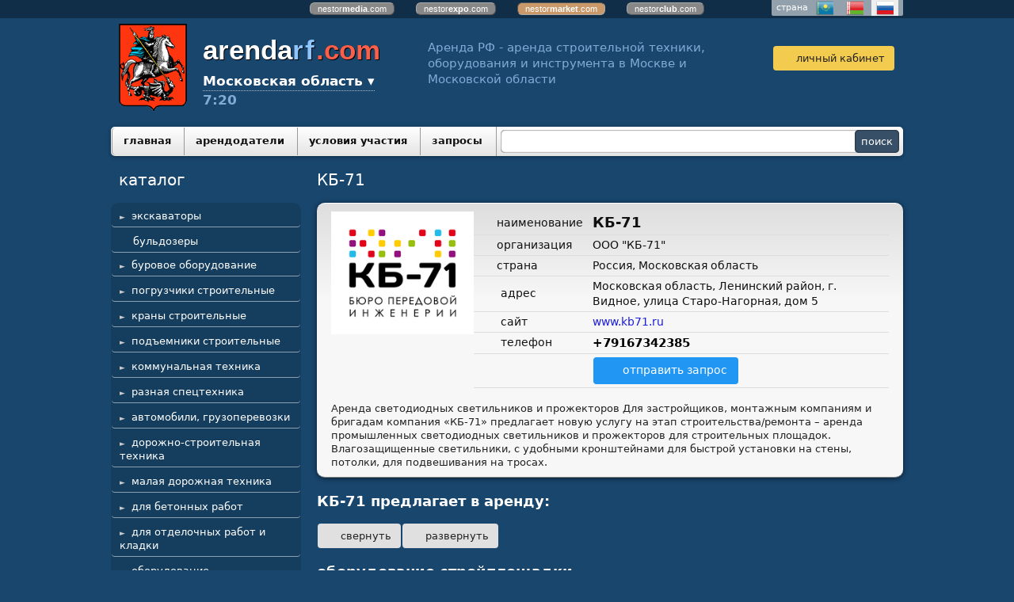

--- FILE ---
content_type: text/html; charset=utf-8
request_url: https://msk.arendarf.com/index.pl?act=INFO&userid=581
body_size: 10404
content:
<!DOCTYPE html>
<html lang=ru><head><meta charset="UTF-8">
<title>КБ-71 : аренда техники и оборудования на msk.arendarf.com</title>
<meta name=description content="Аренда светодиодных светильников и прожекторов Для застройщиков, монтажным компаниям и бригадам компания «КБ-71» предлагает новую услугу на этап строительства/ремонта – аренда промышленных светодиодных светильников и прожекторов для строительных ...">

<meta name=viewport content="width=device-width, initial-scale=1.0">
<link rel='shortcut icon' href=favicon.ico?v=16b9>
<link href=style.css?v=a85c rel=stylesheet>
<script src=js.js?v=6712 onload="window.ajax2({url:'index.pl?act=PERF&c='+window.perftest()+'&a='+window.detect()})" onerror="Sentry.captureException(new Error(`failed to load js.js`));"></script>
<base target="_self"><link rel=preconnect href=https://core.nestormedia.com/><link rel=canonical href="https://msk.arendarf.com/index.pl?act=INFO&amp;userid=581"><style>
:root {
--shop_img_width:px;
--P:#818fc5;
--P100:hsl(228 37% 100%); --onP100:#000;
--P99:hsl(228 37% 99%); --onP99:#000;
--P98:hsl(228 37% 98%); --onP98:#000;
--P97:hsl(228 37% 97%); --onP97:#000;
--P96:hsl(228 37% 96%); --onP96:#000;
--P95:hsl(228 37% 95%); --onP95:#000;
--P94:hsl(228 37% 94%); --onP94:#000;
--P93:hsl(228 37% 93%); --onP93:#000;
--P92:hsl(228 37% 92%); --onP92:#000;
--P91:hsl(228 37% 91%); --onP91:#000;
--P90:hsl(228 37% 90%); --onP90:#000;
--P89:hsl(228 37% 89%); --onP89:#000;
--P88:hsl(228 37% 88%); --onP88:#000;
--P87:hsl(228 37% 87%); --onP87:#000;
--P86:hsl(228 37% 86%); --onP86:#000;
--P85:hsl(228 37% 85%); --onP85:#000;
--P84:hsl(228 37% 84%); --onP84:#000;
--P83:hsl(228 37% 83%); --onP83:#000;
--P82:hsl(228 37% 82%); --onP82:#000;
--P81:hsl(228 37% 81%); --onP81:#000;
--P80:hsl(228 37% 80%); --onP80:#000;
--P79:hsl(228 37% 79%); --onP79:#000;
--P78:hsl(228 37% 78%); --onP78:#000;
--P77:hsl(228 37% 77%); --onP77:#000;
--P76:hsl(228 37% 76%); --onP76:#000;
--P75:hsl(228 37% 75%); --onP75:#000;
--P74:hsl(228 37% 74%); --onP74:#000;
--P73:hsl(228 37% 73%); --onP73:#000;
--P72:hsl(228 37% 72%); --onP72:#000;
--P71:hsl(228 37% 71%); --onP71:#000;
--P70:hsl(228 37% 70%); --onP70:#000;
--P69:hsl(228 37% 69%); --onP69:#000;
--P68:hsl(228 37% 68%); --onP68:#000;
--P67:hsl(228 37% 67%); --onP67:#000;
--P66:hsl(228 37% 66%); --onP66:#000;
--P65:hsl(228 37% 65%); --onP65:#000;
--P64:hsl(228 37% 64%); --onP64:#000;
--P63:hsl(228 37% 63%); --onP63:#000;
--P62:hsl(228 37% 62%); --onP62:#000;
--P61:hsl(228 37% 61%); --onP61:#000;
--P60:hsl(228 37% 60%); --onP60:#fff;
--P59:hsl(228 37% 59%); --onP59:#fff;
--P58:hsl(228 37% 58%); --onP58:#fff;
--P57:hsl(228 37% 57%); --onP57:#fff;
--P56:hsl(228 37% 56%); --onP56:#fff;
--P55:hsl(228 37% 55%); --onP55:#fff;
--P54:hsl(228 37% 54%); --onP54:#fff;
--P53:hsl(228 37% 53%); --onP53:#fff;
--P52:hsl(228 37% 52%); --onP52:#fff;
--P51:hsl(228 37% 51%); --onP51:#fff;
--P50:hsl(228 37% 50%); --onP50:#fff;
--P49:hsl(228 37% 49%); --onP49:#fff;
--P48:hsl(228 37% 48%); --onP48:#fff;
--P47:hsl(228 37% 47%); --onP47:#fff;
--P46:hsl(228 37% 46%); --onP46:#fff;
--P45:hsl(228 37% 45%); --onP45:#fff;
--P44:hsl(228 37% 44%); --onP44:#fff;
--P43:hsl(228 37% 43%); --onP43:#fff;
--P42:hsl(228 37% 42%); --onP42:#fff;
--P41:hsl(228 37% 41%); --onP41:#fff;
--P40:hsl(228 37% 40%); --onP40:#fff;
--P39:hsl(228 37% 39%); --onP39:#fff;
--P38:hsl(228 37% 38%); --onP38:#fff;
--P37:hsl(228 37% 37%); --onP37:#fff;
--P36:hsl(228 37% 36%); --onP36:#fff;
--P35:hsl(228 37% 35%); --onP35:#fff;
--P34:hsl(228 37% 34%); --onP34:#fff;
--P33:hsl(228 37% 33%); --onP33:#fff;
--P32:hsl(228 37% 32%); --onP32:#fff;
--P31:hsl(228 37% 31%); --onP31:#fff;
--P30:hsl(228 37% 30%); --onP30:#fff;
--P29:hsl(228 37% 29%); --onP29:#fff;
--P28:hsl(228 37% 28%); --onP28:#fff;
--P27:hsl(228 37% 27%); --onP27:#fff;
--P26:hsl(228 37% 26%); --onP26:#fff;
--P25:hsl(228 37% 25%); --onP25:#fff;
--P24:hsl(228 37% 24%); --onP24:#fff;
--P23:hsl(228 37% 23%); --onP23:#fff;
--P22:hsl(228 37% 22%); --onP22:#fff;
--P21:hsl(228 37% 21%); --onP21:#fff;
--P20:hsl(228 37% 20%); --onP20:#fff;
--P19:hsl(228 37% 19%); --onP19:#fff;
--P18:hsl(228 37% 18%); --onP18:#fff;
--P17:hsl(228 37% 17%); --onP17:#fff;
--P16:hsl(228 37% 16%); --onP16:#fff;
--P15:hsl(228 37% 15%); --onP15:#fff;
--P14:hsl(228 37% 14%); --onP14:#fff;
--P13:hsl(228 37% 13%); --onP13:#fff;
--P12:hsl(228 37% 12%); --onP12:#fff;
--P11:hsl(228 37% 11%); --onP11:#fff;
--P10:hsl(228 37% 10%); --onP10:#fff;
--P9:hsl(228 37% 9%); --onP9:#fff;
--P8:hsl(228 37% 8%); --onP8:#fff;
--P7:hsl(228 37% 7%); --onP7:#fff;
--P6:hsl(228 37% 6%); --onP6:#fff;
--P5:hsl(228 37% 5%); --onP5:#fff;
--P4:hsl(228 37% 4%); --onP4:#fff;
--P3:hsl(228 37% 3%); --onP3:#fff;
--P2:hsl(228 37% 2%); --onP2:#fff;
--P1:hsl(228 37% 1%); --onP1:#fff;
--P0:hsl(228 37% 0%); --onP0:#fff;
--S:#000000;
--S100:hsl(0 0% 100%); --onS100:#000;
--S99:hsl(0 0% 99%); --onS99:#000;
--S98:hsl(0 0% 98%); --onS98:#000;
--S97:hsl(0 0% 97%); --onS97:#000;
--S96:hsl(0 0% 96%); --onS96:#000;
--S95:hsl(0 0% 95%); --onS95:#000;
--S94:hsl(0 0% 94%); --onS94:#000;
--S93:hsl(0 0% 93%); --onS93:#000;
--S92:hsl(0 0% 92%); --onS92:#000;
--S91:hsl(0 0% 91%); --onS91:#000;
--S90:hsl(0 0% 90%); --onS90:#000;
--S89:hsl(0 0% 89%); --onS89:#000;
--S88:hsl(0 0% 88%); --onS88:#000;
--S87:hsl(0 0% 87%); --onS87:#000;
--S86:hsl(0 0% 86%); --onS86:#000;
--S85:hsl(0 0% 85%); --onS85:#000;
--S84:hsl(0 0% 84%); --onS84:#000;
--S83:hsl(0 0% 83%); --onS83:#000;
--S82:hsl(0 0% 82%); --onS82:#000;
--S81:hsl(0 0% 81%); --onS81:#000;
--S80:hsl(0 0% 80%); --onS80:#000;
--S79:hsl(0 0% 79%); --onS79:#000;
--S78:hsl(0 0% 78%); --onS78:#000;
--S77:hsl(0 0% 77%); --onS77:#000;
--S76:hsl(0 0% 76%); --onS76:#000;
--S75:hsl(0 0% 75%); --onS75:#000;
--S74:hsl(0 0% 74%); --onS74:#000;
--S73:hsl(0 0% 73%); --onS73:#000;
--S72:hsl(0 0% 72%); --onS72:#000;
--S71:hsl(0 0% 71%); --onS71:#000;
--S70:hsl(0 0% 70%); --onS70:#000;
--S69:hsl(0 0% 69%); --onS69:#000;
--S68:hsl(0 0% 68%); --onS68:#000;
--S67:hsl(0 0% 67%); --onS67:#000;
--S66:hsl(0 0% 66%); --onS66:#000;
--S65:hsl(0 0% 65%); --onS65:#000;
--S64:hsl(0 0% 64%); --onS64:#000;
--S63:hsl(0 0% 63%); --onS63:#000;
--S62:hsl(0 0% 62%); --onS62:#000;
--S61:hsl(0 0% 61%); --onS61:#000;
--S60:hsl(0 0% 60%); --onS60:#fff;
--S59:hsl(0 0% 59%); --onS59:#fff;
--S58:hsl(0 0% 58%); --onS58:#fff;
--S57:hsl(0 0% 57%); --onS57:#fff;
--S56:hsl(0 0% 56%); --onS56:#fff;
--S55:hsl(0 0% 55%); --onS55:#fff;
--S54:hsl(0 0% 54%); --onS54:#fff;
--S53:hsl(0 0% 53%); --onS53:#fff;
--S52:hsl(0 0% 52%); --onS52:#fff;
--S51:hsl(0 0% 51%); --onS51:#fff;
--S50:hsl(0 0% 50%); --onS50:#fff;
--S49:hsl(0 0% 49%); --onS49:#fff;
--S48:hsl(0 0% 48%); --onS48:#fff;
--S47:hsl(0 0% 47%); --onS47:#fff;
--S46:hsl(0 0% 46%); --onS46:#fff;
--S45:hsl(0 0% 45%); --onS45:#fff;
--S44:hsl(0 0% 44%); --onS44:#fff;
--S43:hsl(0 0% 43%); --onS43:#fff;
--S42:hsl(0 0% 42%); --onS42:#fff;
--S41:hsl(0 0% 41%); --onS41:#fff;
--S40:hsl(0 0% 40%); --onS40:#fff;
--S39:hsl(0 0% 39%); --onS39:#fff;
--S38:hsl(0 0% 38%); --onS38:#fff;
--S37:hsl(0 0% 37%); --onS37:#fff;
--S36:hsl(0 0% 36%); --onS36:#fff;
--S35:hsl(0 0% 35%); --onS35:#fff;
--S34:hsl(0 0% 34%); --onS34:#fff;
--S33:hsl(0 0% 33%); --onS33:#fff;
--S32:hsl(0 0% 32%); --onS32:#fff;
--S31:hsl(0 0% 31%); --onS31:#fff;
--S30:hsl(0 0% 30%); --onS30:#fff;
--S29:hsl(0 0% 29%); --onS29:#fff;
--S28:hsl(0 0% 28%); --onS28:#fff;
--S27:hsl(0 0% 27%); --onS27:#fff;
--S26:hsl(0 0% 26%); --onS26:#fff;
--S25:hsl(0 0% 25%); --onS25:#fff;
--S24:hsl(0 0% 24%); --onS24:#fff;
--S23:hsl(0 0% 23%); --onS23:#fff;
--S22:hsl(0 0% 22%); --onS22:#fff;
--S21:hsl(0 0% 21%); --onS21:#fff;
--S20:hsl(0 0% 20%); --onS20:#fff;
--S19:hsl(0 0% 19%); --onS19:#fff;
--S18:hsl(0 0% 18%); --onS18:#fff;
--S17:hsl(0 0% 17%); --onS17:#fff;
--S16:hsl(0 0% 16%); --onS16:#fff;
--S15:hsl(0 0% 15%); --onS15:#fff;
--S14:hsl(0 0% 14%); --onS14:#fff;
--S13:hsl(0 0% 13%); --onS13:#fff;
--S12:hsl(0 0% 12%); --onS12:#fff;
--S11:hsl(0 0% 11%); --onS11:#fff;
--S10:hsl(0 0% 10%); --onS10:#fff;
--S9:hsl(0 0% 9%); --onS9:#fff;
--S8:hsl(0 0% 8%); --onS8:#fff;
--S7:hsl(0 0% 7%); --onS7:#fff;
--S6:hsl(0 0% 6%); --onS6:#fff;
--S5:hsl(0 0% 5%); --onS5:#fff;
--S4:hsl(0 0% 4%); --onS4:#fff;
--S3:hsl(0 0% 3%); --onS3:#fff;
--S2:hsl(0 0% 2%); --onS2:#fff;
--S1:hsl(0 0% 1%); --onS1:#fff;
--S0:hsl(0 0% 0%); --onS0:#fff;
--N:#bbbcda;
--N100:hsl(238 30% 100%); --onN100:#000;
--N99:hsl(238 30% 99%); --onN99:#000;
--N98:hsl(238 30% 98%); --onN98:#000;
--N97:hsl(238 30% 97%); --onN97:#000;
--N96:hsl(238 30% 96%); --onN96:#000;
--N95:hsl(238 30% 95%); --onN95:#000;
--N94:hsl(238 30% 94%); --onN94:#000;
--N93:hsl(238 30% 93%); --onN93:#000;
--N92:hsl(238 30% 92%); --onN92:#000;
--N91:hsl(238 30% 91%); --onN91:#000;
--N90:hsl(238 30% 90%); --onN90:#000;
--N89:hsl(238 30% 89%); --onN89:#000;
--N88:hsl(238 30% 88%); --onN88:#000;
--N87:hsl(238 30% 87%); --onN87:#000;
--N86:hsl(238 30% 86%); --onN86:#000;
--N85:hsl(238 30% 85%); --onN85:#000;
--N84:hsl(238 30% 84%); --onN84:#000;
--N83:hsl(238 30% 83%); --onN83:#000;
--N82:hsl(238 30% 82%); --onN82:#000;
--N81:hsl(238 30% 81%); --onN81:#000;
--N80:hsl(238 30% 80%); --onN80:#000;
--N79:hsl(238 30% 79%); --onN79:#000;
--N78:hsl(238 30% 78%); --onN78:#000;
--N77:hsl(238 30% 77%); --onN77:#000;
--N76:hsl(238 30% 76%); --onN76:#000;
--N75:hsl(238 30% 75%); --onN75:#000;
--N74:hsl(238 30% 74%); --onN74:#000;
--N73:hsl(238 30% 73%); --onN73:#000;
--N72:hsl(238 30% 72%); --onN72:#000;
--N71:hsl(238 30% 71%); --onN71:#000;
--N70:hsl(238 30% 70%); --onN70:#000;
--N69:hsl(238 30% 69%); --onN69:#000;
--N68:hsl(238 30% 68%); --onN68:#000;
--N67:hsl(238 30% 67%); --onN67:#000;
--N66:hsl(238 30% 66%); --onN66:#000;
--N65:hsl(238 30% 65%); --onN65:#000;
--N64:hsl(238 30% 64%); --onN64:#000;
--N63:hsl(238 30% 63%); --onN63:#000;
--N62:hsl(238 30% 62%); --onN62:#000;
--N61:hsl(238 30% 61%); --onN61:#000;
--N60:hsl(238 30% 60%); --onN60:#fff;
--N59:hsl(238 30% 59%); --onN59:#fff;
--N58:hsl(238 30% 58%); --onN58:#fff;
--N57:hsl(238 30% 57%); --onN57:#fff;
--N56:hsl(238 30% 56%); --onN56:#fff;
--N55:hsl(238 30% 55%); --onN55:#fff;
--N54:hsl(238 30% 54%); --onN54:#fff;
--N53:hsl(238 30% 53%); --onN53:#fff;
--N52:hsl(238 30% 52%); --onN52:#fff;
--N51:hsl(238 30% 51%); --onN51:#fff;
--N50:hsl(238 30% 50%); --onN50:#fff;
--N49:hsl(238 30% 49%); --onN49:#fff;
--N48:hsl(238 30% 48%); --onN48:#fff;
--N47:hsl(238 30% 47%); --onN47:#fff;
--N46:hsl(238 30% 46%); --onN46:#fff;
--N45:hsl(238 30% 45%); --onN45:#fff;
--N44:hsl(238 30% 44%); --onN44:#fff;
--N43:hsl(238 30% 43%); --onN43:#fff;
--N42:hsl(238 30% 42%); --onN42:#fff;
--N41:hsl(238 30% 41%); --onN41:#fff;
--N40:hsl(238 30% 40%); --onN40:#fff;
--N39:hsl(238 30% 39%); --onN39:#fff;
--N38:hsl(238 30% 38%); --onN38:#fff;
--N37:hsl(238 30% 37%); --onN37:#fff;
--N36:hsl(238 30% 36%); --onN36:#fff;
--N35:hsl(238 30% 35%); --onN35:#fff;
--N34:hsl(238 30% 34%); --onN34:#fff;
--N33:hsl(238 30% 33%); --onN33:#fff;
--N32:hsl(238 30% 32%); --onN32:#fff;
--N31:hsl(238 30% 31%); --onN31:#fff;
--N30:hsl(238 30% 30%); --onN30:#fff;
--N29:hsl(238 30% 29%); --onN29:#fff;
--N28:hsl(238 30% 28%); --onN28:#fff;
--N27:hsl(238 30% 27%); --onN27:#fff;
--N26:hsl(238 30% 26%); --onN26:#fff;
--N25:hsl(238 30% 25%); --onN25:#fff;
--N24:hsl(238 30% 24%); --onN24:#fff;
--N23:hsl(238 30% 23%); --onN23:#fff;
--N22:hsl(238 30% 22%); --onN22:#fff;
--N21:hsl(238 30% 21%); --onN21:#fff;
--N20:hsl(238 30% 20%); --onN20:#fff;
--N19:hsl(238 30% 19%); --onN19:#fff;
--N18:hsl(238 30% 18%); --onN18:#fff;
--N17:hsl(238 30% 17%); --onN17:#fff;
--N16:hsl(238 30% 16%); --onN16:#fff;
--N15:hsl(238 30% 15%); --onN15:#fff;
--N14:hsl(238 30% 14%); --onN14:#fff;
--N13:hsl(238 30% 13%); --onN13:#fff;
--N12:hsl(238 30% 12%); --onN12:#fff;
--N11:hsl(238 30% 11%); --onN11:#fff;
--N10:hsl(238 30% 10%); --onN10:#fff;
--N9:hsl(238 30% 9%); --onN9:#fff;
--N8:hsl(238 30% 8%); --onN8:#fff;
--N7:hsl(238 30% 7%); --onN7:#fff;
--N6:hsl(238 30% 6%); --onN6:#fff;
--N5:hsl(238 30% 5%); --onN5:#fff;
--N4:hsl(238 30% 4%); --onN4:#fff;
--N3:hsl(238 30% 3%); --onN3:#fff;
--N2:hsl(238 30% 2%); --onN2:#fff;
--N1:hsl(238 30% 1%); --onN1:#fff;
--N0:hsl(238 30% 0%); --onN0:#fff;

}
</style></head>

<body class="coredesktop" id=zz>

<div id=zm>
	<div class=tm-adapt style="padding-left:20px;padding-right:40px" onclick="adaptsw()">x</div>
</div>

<div id=zc><div id=adapt-glass onclick="adaptsw()"></div>
<div class="tm-adapt btn--guest" onclick="adaptsw()">≡ каталог</div>


<style>
.cycle {position:absolute;width:100%}
.cycle,.cycle a  {background:rgba(0,0,0,0.35);font-family:Arial,sans-serif;font-size:8pt;text-align:center;}
.cycle a {display:inline-block;background:#888;border:1px outset #aaa;text-decoration:none;color:#fff;margin:1px 12px 2px 12px;border-radius:6px;padding:0px 9px;}
.cycle a.a,.cycle a.a:hover {border:1px inset #aaa;background:#c9996a !important}
.cycle a:hover {background:#bbb !important;}
@media screen and (max-width: 320px) {.cycle a {width:100%;border-radius:0px;}}
</style>
<div class='cycle adapthide'>
<div style="padding:2px 0px 2px 0px;">
<a href=http://nestormedia.com/>nestor<b>media</b>.com</a>
<a href=http://nestorexpo.com/> nestor<b>expo</b>.com</a>
<a href=http://nestormarket.com/ class=a>nestor<b>market</b>.com</a>
<a href=http://nestorclub.com/>nestor<b>club</b>.com</a>
</div></div>

<div class=width><div class=countryswitch>страна
<a href=http://arendakz.com/><div class=countryswitch-flag style="background-position:-72px 0" alt='Казахстан'></div></a>
<a href=http://belarenda.com/><div class=countryswitch-flag alt='Беларусь'></div></a>
<a href=http://arendarf.com/  class=active><div class=countryswitch-flag style="background-position:-48px " alt='Россия'></div></a>
</div></div>


<div class=width style=overflow:visible>
<div class=head>
<!-- <div style=position:relative><img src=img/newyear/c10.png?v=41d3 style=position:absolute;left:0;transform:translate(-120%,-7px)></div> -->

<div class=head__emblem style="flex:0 1 auto"><a href=/ class=dn><img class=regionemblem src=img/emblem/msk.png?ver=7></a></div>

<div class=head__item id=head__logo style="flex:0 1 auto;">
<a href=/ class=dn>
<div style='text-shadow:1px 1px 0px #000, 0 0 0px #000;'>
<span style="font-weight:bold;font-family:Arial;font-size:26pt;color:#fff;">arenda<span style=color:#8dc5ff;letter-spacing:2px;>rf</span><span style=color:#f9604c>.com</span></span>
</div>
</a>

<div class=head__regionsw>
<div class=regionsw>
<div class=regionsw__screen></div>
<div class=regionsw__dropdown>
Московская область ▾
<div class=regionsw__list><a class=regionsw__listitem href=https://arendarf.com/?redir=1>вся Россия</a><a class=regionsw__listitem href=https://majkop.arendarf.com/?redir=1>Адыгея</a><a class=regionsw__listitem href=https://gornoaltaysk.arendarf.com/?redir=1>Алтай</a><a class=regionsw__listitem href=https://barnaul.arendarf.com/?redir=1>Алтайский край</a><a class=regionsw__listitem href=https://amur.arendarf.com/?redir=1>Амурская область</a><a class=regionsw__listitem href=https://arhangelsk.arendarf.com/?redir=1>Архангельская область</a><a class=regionsw__listitem href=https://astrahan.arendarf.com/?redir=1>Астраханская область</a><a class=regionsw__listitem href=https://ufa.arendarf.com/?redir=1>Башкортостан</a><a class=regionsw__listitem href=https://belgorod.arendarf.com/?redir=1>Белгородская область</a><a class=regionsw__listitem href=https://bryansk.arendarf.com/?redir=1>Брянская область</a><a class=regionsw__listitem href=https://ulan-ude.arendarf.com/?redir=1>Бурятия</a><a class=regionsw__listitem href=https://vladimir.arendarf.com/?redir=1>Владимирская область</a><a class=regionsw__listitem href=https://volgograd.arendarf.com/?redir=1>Волгоградская область</a><a class=regionsw__listitem href=https://vologda.arendarf.com/?redir=1>Вологодская область</a><a class=regionsw__listitem href=https://voronezh.arendarf.com/?redir=1>Воронежская область</a><a class=regionsw__listitem href=https://dagestan.arendarf.com/?redir=1>Дагестан</a><a class=regionsw__listitem href=https://chita.arendarf.com/?redir=1>Забайкальский край</a><a class=regionsw__listitem href=https://ivanovo.arendarf.com/?redir=1>Ивановская область</a><a class=regionsw__listitem href=https://irkutsk.arendarf.com/?redir=1>Иркутская область</a><a class=regionsw__listitem href=https://kaliningrad.arendarf.com/?redir=1>Калининградская область</a><a class=regionsw__listitem href=https://elista.arendarf.com/?redir=1>Калмыкия</a><a class=regionsw__listitem href=https://kaluga.arendarf.com/?redir=1>Калужская область</a><a class=regionsw__listitem href=https://kamchatka.arendarf.com/?redir=1>Камчатский край</a><a class=regionsw__listitem href=https://petrozavodsk.arendarf.com/?redir=1>Карелия</a><a class=regionsw__listitem href=https://kemerovo.arendarf.com/?redir=1>Кемеровская область</a><a class=regionsw__listitem href=https://kirov.arendarf.com/?redir=1>Кировская область</a><a class=regionsw__listitem href=https://komi.arendarf.com/?redir=1>Коми</a><a class=regionsw__listitem href=https://kostroma.arendarf.com/?redir=1>Костромская область</a><a class=regionsw__listitem href=https://krasnodar.arendarf.com/?redir=1>Краснодарский край</a><a class=regionsw__listitem href=https://krasnoyarsk.arendarf.com/?redir=1>Красноярский край</a><a class=regionsw__listitem href=https://crimea.arendarf.com/?redir=1>Крым</a><a class=regionsw__listitem href=https://kurgan.arendarf.com/?redir=1>Курганская область</a><a class=regionsw__listitem href=https://kursk.arendarf.com/?redir=1>Курская область</a><a class=regionsw__listitem href=https://spb.arendarf.com/?redir=1>Ленинградская область</a><a class=regionsw__listitem href=https://lipetsk.arendarf.com/?redir=1>Липецкая область</a><a class=regionsw__listitem href=https://magadan.arendarf.com/?redir=1>Магаданская область</a><a class=regionsw__listitem href=https://joshkar-ola.arendarf.com/?redir=1>Марий Эл</a><a class=regionsw__listitem href=https://saransk.arendarf.com/?redir=1>Мордовия</a><a class=regionsw__listitem href=https://msk.arendarf.com/?redir=1>Московская область</a><a class=regionsw__listitem href=https://murmansk.arendarf.com/?redir=1>Мурманская область</a><a class=regionsw__listitem href=https://nnovgorod.arendarf.com/?redir=1>Нижегородская область</a><a class=regionsw__listitem href=https://novgorod.arendarf.com/?redir=1>Новгородская область</a><a class=regionsw__listitem href=https://novosibirsk.arendarf.com/?redir=1>Новосибирская область</a><a class=regionsw__listitem href=https://omsk.arendarf.com/?redir=1>Омская область</a><a class=regionsw__listitem href=https://orenburg.arendarf.com/?redir=1>Оренбургская область</a><a class=regionsw__listitem href=https://orel.arendarf.com/?redir=1>Орловская область</a><a class=regionsw__listitem href=https://penza.arendarf.com/?redir=1>Пензенская область</a><a class=regionsw__listitem href=https://perm.arendarf.com/?redir=1>Пермский край</a><a class=regionsw__listitem href=https://vladivostok.arendarf.com/?redir=1>Приморский край</a><a class=regionsw__listitem href=https://pskov.arendarf.com/?redir=1>Псковская область</a><a class=regionsw__listitem href=https://rostov.arendarf.com/?redir=1>Ростовская область</a><a class=regionsw__listitem href=https://ryazan.arendarf.com/?redir=1>Рязанская область</a><a class=regionsw__listitem href=https://samara.arendarf.com/?redir=1>Самарская область</a><a class=regionsw__listitem href=https://saratov.arendarf.com/?redir=1>Саратовская область</a><a class=regionsw__listitem href=https://sakhalin.arendarf.com/?redir=1>Сахалинская область</a><a class=regionsw__listitem href=https://ekaterinburg.arendarf.com/?redir=1>Свердловская область</a><a class=regionsw__listitem href=https://smolensk.arendarf.com/?redir=1>Смоленская область</a><a class=regionsw__listitem href=https://stavropol.arendarf.com/?redir=1>Ставропольский край</a><a class=regionsw__listitem href=https://tambov.arendarf.com/?redir=1>Тамбовская область</a><a class=regionsw__listitem href=https://kazan.arendarf.com/?redir=1>Татарстан</a><a class=regionsw__listitem href=https://tver.arendarf.com/?redir=1>Тверская область</a><a class=regionsw__listitem href=https://tomsk.arendarf.com/?redir=1>Томская область</a><a class=regionsw__listitem href=https://tula.arendarf.com/?redir=1>Тульская область</a><a class=regionsw__listitem href=https://tyumen.arendarf.com/?redir=1>Тюменская область</a><a class=regionsw__listitem href=https://izhevsk.arendarf.com/?redir=1>Удмуртия</a><a class=regionsw__listitem href=https://ulyanovsk.arendarf.com/?redir=1>Ульяновская область</a><a class=regionsw__listitem href=https://habarovsk.arendarf.com/?redir=1>Хабаровский край</a><a class=regionsw__listitem href=https://abakan.arendarf.com/?redir=1>Хакасия</a><a class=regionsw__listitem href=https://chelyabinsk.arendarf.com/?redir=1>Челябинская область</a><a class=regionsw__listitem href=https://chechnya.arendarf.com/?redir=1>Чечня</a><a class=regionsw__listitem href=https://chuvashiya.arendarf.com/?redir=1>Чувашия</a><a class=regionsw__listitem href=https://yakutsk.arendarf.com/?redir=1>Якутия</a><a class=regionsw__listitem href=https://yaroslavl.arendarf.com/?redir=1>Ярославская область</a></div>
</div>
<br>7:20
</div>
</div>


</div>

<div class=head__item style="flex:1 1 0;">
<div class=adapthide style="margin:10px 60px;font-size:11pt;color:#81abd5;line-height:1.4">Аренда РФ - аренда строительной техники, оборудования и инструмента в Москве и Московской области</div>
</div>

<div class='head__item adminmenu' style='text-align:center;'>
<div class=admt>&nbsp;</div>
<a class='btn btn--user icon-user' href=index.pl?act=LOGIN>личный кабинет</a></div>
</div>
</div>



<div class='width gr3' style="border-radius:5px;box-shadow:0px 1px 5px rgba(0,0,0,0.4);display:flex">
<div style="flex:1 1 auto"><table id=tm><tr>
<td><a href=/>главная</a>
<td><a href=index.pl?act=USERS>арендодатели</a>
<td><a href=index.pl?act=DOCS&var=ASKLOGIN>условия участия</a>
<td><a href=tender.pl>запросы</a>

<td id=fav>
</table></div>
<form class=search action=search.pl><input type=search name=string value=''><input type=submit value=поиск></form>
</div>


<div class='width mainflex'>
<div class=lmenu  id=lmenu style="flex:0 0 260px">
<div class=catalogue>
<div class=t>каталог</div>
<table class=menu width=100%><tr><td><tr><td ><a href='index.pl?act=C&c=%D1%8D%D0%BA%D1%81%D0%BA%D0%B0%D0%B2%D0%B0%D1%82%D0%BE%D1%80%D1%8B' onclick="document.getElementById('submenu1').classList.toggle('submenu--s');this.parentNode.classList.toggle('s');return false">экскаваторы</a>
<tr><td class=menu__subtd><table class='submenu' id=submenu1><tr><td><a href=index.pl?act=PRODUCTS&subj=eeekskavatory+gusenichnye>экскаваторы гусеничные</a>
<tr><td><a href=index.pl?act=PRODUCTS&subj=eeekskavatory+karwernye>экскаваторы карьерные</a>
<tr><td><a href=index.pl?act=PRODUCTS&subj=eeekskavatory+kolesnye>экскаваторы колесные</a>
<tr><td><a href=index.pl?act=PRODUCTS&subj=eeekskavatory-planirovsschiki>экскаваторы-планировщики</a>
<tr><td><a href=index.pl?act=PRODUCTS&subj=eeekskavatory+cepnye>экскаваторы цепные</a>
<tr><td><a href=index.pl?act=PRODUCTS&subj=mini-eeekskavatory>мини-экскаваторы</a>
<tr><td><a href=index.pl?act=PRODUCTS&subj=eeekskavatory-pogruzchiki>экскаваторы-погрузчики</a>
<tr><td class='submenu__delim'><a class='submenu__all' href='index.pl?act=C&c=%D1%8D%D0%BA%D1%81%D0%BA%D0%B0%D0%B2%D0%B0%D1%82%D0%BE%D1%80%D1%8B' data-from=cat-viewall>смотреть все</a></table><tr><td ><a class=menu__one href='index.pl?act=PRODUCTS&subj=bulwdozery'>бульдозеры</a><tr><td ><a href='index.pl?act=C&c=%D0%B1%D1%83%D1%80%D0%BE%D0%B2%D0%BE%D0%B5%20%D0%BE%D0%B1%D0%BE%D1%80%D1%83%D0%B4%D0%BE%D0%B2%D0%B0%D0%BD%D0%B8%D0%B5' onclick="document.getElementById('submenu3').classList.toggle('submenu--s');this.parentNode.classList.toggle('s');return false">буровое оборудование</a>
<tr><td class=menu__subtd><table class='submenu' id=submenu3><tr><td><a href=index.pl?act=PRODUCTS&subj=ustanovki+vertikalwnogo+bureniya>установки вертикального бурения</a>
<tr><td><a href=index.pl?act=PRODUCTS&subj=ustanovki+gorizontalwnogo+bureniya>установки горизонтального бурения</a>
<tr><td><a href=index.pl?act=PRODUCTS&subj=benzobury>бензобуры</a>
<tr><td class='submenu__delim'><a class='submenu__all' href='index.pl?act=C&c=%D0%B1%D1%83%D1%80%D0%BE%D0%B2%D0%BE%D0%B5%20%D0%BE%D0%B1%D0%BE%D1%80%D1%83%D0%B4%D0%BE%D0%B2%D0%B0%D0%BD%D0%B8%D0%B5' data-from=cat-viewall>смотреть все</a></table><tr><td ><a href='index.pl?act=C&c=%D0%BF%D0%BE%D0%B3%D1%80%D1%83%D0%B7%D1%87%D0%B8%D0%BA%D0%B8%20%D1%81%D1%82%D1%80%D0%BE%D0%B8%D1%82%D0%B5%D0%BB%D1%8C%D0%BD%D1%8B%D0%B5' onclick="document.getElementById('submenu4').classList.toggle('submenu--s');this.parentNode.classList.toggle('s');return false">погрузчики строительные</a>
<tr><td class=menu__subtd><table class='submenu' id=submenu4><tr><td><a href=index.pl?act=PRODUCTS&subj=pogruzchiki+frontalwnye>погрузчики фронтальные</a>
<tr><td><a href=index.pl?act=PRODUCTS&subj=pogruzchiki+teleskopicheskie>погрузчики телескопические</a>
<tr><td><a href=index.pl?act=PRODUCTS&subj=mini-pogruzchiki>мини-погрузчики</a>
<tr><td class='submenu__delim'><a class='submenu__all' href='index.pl?act=C&c=%D0%BF%D0%BE%D0%B3%D1%80%D1%83%D0%B7%D1%87%D0%B8%D0%BA%D0%B8%20%D1%81%D1%82%D1%80%D0%BE%D0%B8%D1%82%D0%B5%D0%BB%D1%8C%D0%BD%D1%8B%D0%B5' data-from=cat-viewall>смотреть все</a></table><tr><td ><a href='index.pl?act=C&c=%D0%BA%D1%80%D0%B0%D0%BD%D1%8B%20%D1%81%D1%82%D1%80%D0%BE%D0%B8%D1%82%D0%B5%D0%BB%D1%8C%D0%BD%D1%8B%D0%B5' onclick="document.getElementById('submenu5').classList.toggle('submenu--s');this.parentNode.classList.toggle('s');return false">краны строительные</a>
<tr><td class=menu__subtd><table class='submenu' id=submenu5><tr><td><a href=index.pl?act=PRODUCTS&subj=avtokrany>автокраны</a>
<tr><td><a href=index.pl?act=PRODUCTS&subj=avtokrany+ot+50t>автокраны от 50т</a>
<tr><td><a href=index.pl?act=PRODUCTS&subj=bashennye+krany>башенные краны</a>
<tr><td><a href=index.pl?act=PRODUCTS&subj=pnevmokolesnye+krany>пневмоколесные краны</a>
<tr><td><a href=index.pl?act=PRODUCTS&subj=gusenichnye+krany>гусеничные краны</a>
<tr><td><a href=index.pl?act=PRODUCTS&subj=konsolwnye+krany>консольные краны</a>
<tr><td class='submenu__delim'><a class='submenu__all' href='index.pl?act=C&c=%D0%BA%D1%80%D0%B0%D0%BD%D1%8B%20%D1%81%D1%82%D1%80%D0%BE%D0%B8%D1%82%D0%B5%D0%BB%D1%8C%D0%BD%D1%8B%D0%B5' data-from=cat-viewall>смотреть все</a></table><tr><td ><a href='index.pl?act=C&c=%D0%BF%D0%BE%D0%B4%D1%8A%D0%B5%D0%BC%D0%BD%D0%B8%D0%BA%D0%B8%20%D1%81%D1%82%D1%80%D0%BE%D0%B8%D1%82%D0%B5%D0%BB%D1%8C%D0%BD%D1%8B%D0%B5' onclick="document.getElementById('submenu6').classList.toggle('submenu--s');this.parentNode.classList.toggle('s');return false">подъемники строительные</a>
<tr><td class=menu__subtd><table class='submenu' id=submenu6><tr><td><a href=index.pl?act=PRODUCTS&subj=avtovyshki>автовышки</a>
<tr><td><a href=index.pl?act=PRODUCTS&subj=podqemniki+nozhnichnye>подъемники ножничные</a>
<tr><td><a href=index.pl?act=PRODUCTS&subj=podqemniki+pricepnye+kolenchatye>подъемники прицепные коленчатые</a>
<tr><td><a href=index.pl?act=PRODUCTS&subj=podqemniki+samohodnye+kolenchatye>подъемники самоходные коленчатые</a>
<tr><td><a href=index.pl?act=PRODUCTS&subj=podqemniki+teleskopicheskie>подъемники телескопические</a>
<tr><td><a href=index.pl?act=PRODUCTS&subj=podqemniki+samohodnye+machtovye>подъемники самоходные мачтовые</a>
<tr><td><a href=index.pl?act=PRODUCTS&subj=podqemniki+lestnichnye>подъемники лестничные</a>
<tr><td><a href=index.pl?act=PRODUCTS&subj=fasadnye+podqemniki>фасадные подъемники</a>
<tr><td><a href=index.pl?act=PRODUCTS&subj=stroitelwnye+lyulwki>строительные люльки</a>
<tr><td><a href=index.pl?act=PRODUCTS&subj=lebedki%2C+tali>лебедки, тали</a>
<tr><td class='submenu__delim'><a class='submenu__all' href='index.pl?act=C&c=%D0%BF%D0%BE%D0%B4%D1%8A%D0%B5%D0%BC%D0%BD%D0%B8%D0%BA%D0%B8%20%D1%81%D1%82%D1%80%D0%BE%D0%B8%D1%82%D0%B5%D0%BB%D1%8C%D0%BD%D1%8B%D0%B5' data-from=cat-viewall>смотреть все</a></table><tr><td ><a href='index.pl?act=C&c=%D0%BA%D0%BE%D0%BC%D0%BC%D1%83%D0%BD%D0%B0%D0%BB%D1%8C%D0%BD%D0%B0%D1%8F%20%D1%82%D0%B5%D1%85%D0%BD%D0%B8%D0%BA%D0%B0' onclick="document.getElementById('submenu7').classList.toggle('submenu--s');this.parentNode.classList.toggle('s');return false">коммунальная техника</a>
<tr><td class=menu__subtd><table class='submenu' id=submenu7><tr><td><a href=index.pl?act=PRODUCTS&subj=polivomoechnye+mashiny>поливомоечные машины</a>
<tr><td><a href=index.pl?act=PRODUCTS&subj=podmetalwnye+mashiny>подметальные машины</a>
<tr><td><a href=index.pl?act=PRODUCTS&subj=ilososnye+mashiny>илососные машины</a>
<tr><td><a href=index.pl?act=PRODUCTS&subj=snegouborochnaya+tehnika>снегоуборочная техника</a>
<tr><td><a href=index.pl?act=PRODUCTS&subj=kommunalwnaya+avtotehnika>коммунальная автотехника</a>
<tr><td class='submenu__delim'><a class='submenu__all' href='index.pl?act=C&c=%D0%BA%D0%BE%D0%BC%D0%BC%D1%83%D0%BD%D0%B0%D0%BB%D1%8C%D0%BD%D0%B0%D1%8F%20%D1%82%D0%B5%D1%85%D0%BD%D0%B8%D0%BA%D0%B0' data-from=cat-viewall>смотреть все</a></table><tr><td ><a href='index.pl?act=C&c=%D1%80%D0%B0%D0%B7%D0%BD%D0%B0%D1%8F%20%D1%81%D0%BF%D0%B5%D1%86%D1%82%D0%B5%D1%85%D0%BD%D0%B8%D0%BA%D0%B0' onclick="document.getElementById('submenu8').classList.toggle('submenu--s');this.parentNode.classList.toggle('s');return false">разная спецтехника</a>
<tr><td class=menu__subtd><table class='submenu' id=submenu8><tr><td><a href=index.pl?act=PRODUCTS&subj=drobilki>дробилки</a>
<tr><td><a href=index.pl?act=PRODUCTS&subj=svaebojnye+ustanovki>сваебойные установки</a>
<tr><td><a href=index.pl?act=PRODUCTS&subj=truboukladchiki>трубоукладчики</a>
<tr><td><a href=index.pl?act=PRODUCTS&subj=gidromoloty>гидромолоты</a>
<tr><td><a href=index.pl?act=PRODUCTS&subj=navesnoe+oborudovanie>навесное оборудование</a>
<tr><td class='submenu__delim'><a class='submenu__all' href='index.pl?act=C&c=%D1%80%D0%B0%D0%B7%D0%BD%D0%B0%D1%8F%20%D1%81%D0%BF%D0%B5%D1%86%D1%82%D0%B5%D1%85%D0%BD%D0%B8%D0%BA%D0%B0' data-from=cat-viewall>смотреть все</a></table><tr><td ><a href='index.pl?act=C&c=%D0%B0%D0%B2%D1%82%D0%BE%D0%BC%D0%BE%D0%B1%D0%B8%D0%BB%D0%B8%2C%20%D0%B3%D1%80%D1%83%D0%B7%D0%BE%D0%BF%D0%B5%D1%80%D0%B5%D0%B2%D0%BE%D0%B7%D0%BA%D0%B8' onclick="document.getElementById('submenu9').classList.toggle('submenu--s');this.parentNode.classList.toggle('s');return false">автомобили, грузоперевозки</a>
<tr><td class=menu__subtd><table class='submenu' id=submenu9><tr><td><a href=index.pl?act=PRODUCTS&subj=samosvaly>самосвалы</a>
<tr><td><a href=index.pl?act=PRODUCTS&subj=mini-samosvaly>мини-самосвалы</a>
<tr><td><a href=index.pl?act=PRODUCTS&subj=gruzovye+furgony>грузовые фургоны</a>
<tr><td><a href=index.pl?act=PRODUCTS&subj=dlinnomery>длинномеры</a>
<tr><td><a href=index.pl?act=PRODUCTS&subj=gruzovye+avtomobili>грузовые автомобили</a>
<tr><td><a href=index.pl?act=PRODUCTS&subj=nizkoramnye+platformy>низкорамные платформы</a>
<tr><td><a href=index.pl?act=PRODUCTS&subj=panelevozy>панелевозы</a>
<tr><td><a href=index.pl?act=PRODUCTS&subj=eeevakuatory>эвакуаторы</a>
<tr><td><a href=index.pl?act=PRODUCTS&subj=gidromanipulyatory>гидроманипуляторы</a>
<tr><td><a href=index.pl?act=PRODUCTS&subj=cementovozy>цементовозы</a>
<tr><td><a href=index.pl?act=PRODUCTS&subj=benzovozy>бензовозы</a>
<tr><td><a href=index.pl?act=PRODUCTS&subj=lesovozy>лесовозы</a>
<tr><td class='submenu__delim'><a class='submenu__all' href='index.pl?act=C&c=%D0%B0%D0%B2%D1%82%D0%BE%D0%BC%D0%BE%D0%B1%D0%B8%D0%BB%D0%B8%2C%20%D0%B3%D1%80%D1%83%D0%B7%D0%BE%D0%BF%D0%B5%D1%80%D0%B5%D0%B2%D0%BE%D0%B7%D0%BA%D0%B8' data-from=cat-viewall>смотреть все</a></table><tr><td ><a href='index.pl?act=C&c=%D0%B4%D0%BE%D1%80%D0%BE%D0%B6%D0%BD%D0%BE-%D1%81%D1%82%D1%80%D0%BE%D0%B8%D1%82%D0%B5%D0%BB%D1%8C%D0%BD%D0%B0%D1%8F%20%D1%82%D0%B5%D1%85%D0%BD%D0%B8%D0%BA%D0%B0' onclick="document.getElementById('submenu10').classList.toggle('submenu--s');this.parentNode.classList.toggle('s');return false">дорожно-строительная техника</a>
<tr><td class=menu__subtd><table class='submenu' id=submenu10><tr><td><a href=index.pl?act=PRODUCTS&subj=katki+gruntovye>катки грунтовые</a>
<tr><td><a href=index.pl?act=PRODUCTS&subj=katki+dorozhnye>катки дорожные</a>
<tr><td><a href=index.pl?act=PRODUCTS&subj=katki+tandemnye>катки тандемные</a>
<tr><td><a href=index.pl?act=PRODUCTS&subj=asfalwtoukladchiki>асфальтоукладчики</a>
<tr><td><a href=index.pl?act=PRODUCTS&subj=frezy+dorozhnye>фрезы дорожные</a>
<tr><td><a href=index.pl?act=PRODUCTS&subj=avtogrejdery>автогрейдеры</a>
<tr><td><a href=index.pl?act=PRODUCTS&subj=avtogudronatory>автогудронаторы</a>
<tr><td class='submenu__delim'><a class='submenu__all' href='index.pl?act=C&c=%D0%B4%D0%BE%D1%80%D0%BE%D0%B6%D0%BD%D0%BE-%D1%81%D1%82%D1%80%D0%BE%D0%B8%D1%82%D0%B5%D0%BB%D1%8C%D0%BD%D0%B0%D1%8F%20%D1%82%D0%B5%D1%85%D0%BD%D0%B8%D0%BA%D0%B0' data-from=cat-viewall>смотреть все</a></table><tr><td ><a href='index.pl?act=C&c=%D0%BC%D0%B0%D0%BB%D0%B0%D1%8F%20%D0%B4%D0%BE%D1%80%D0%BE%D0%B6%D0%BD%D0%B0%D1%8F%20%D1%82%D0%B5%D1%85%D0%BD%D0%B8%D0%BA%D0%B0' onclick="document.getElementById('submenu11').classList.toggle('submenu--s');this.parentNode.classList.toggle('s');return false">малая дорожная техника</a>
<tr><td class=menu__subtd><table class='submenu' id=submenu11><tr><td><a href=index.pl?act=PRODUCTS&subj=katki+trotuarnye>катки тротуарные</a>
<tr><td><a href=index.pl?act=PRODUCTS&subj=vibroplity>виброплиты</a>
<tr><td><a href=index.pl?act=PRODUCTS&subj=vibrotrambovki>вибротрамбовки</a>
<tr><td><a href=index.pl?act=PRODUCTS&subj=narezchiki+shvov>нарезчики швов</a>
<tr><td><a href=index.pl?act=PRODUCTS&subj=benzorezy>бензорезы</a>
<tr><td class='submenu__delim'><a class='submenu__all' href='index.pl?act=C&c=%D0%BC%D0%B0%D0%BB%D0%B0%D1%8F%20%D0%B4%D0%BE%D1%80%D0%BE%D0%B6%D0%BD%D0%B0%D1%8F%20%D1%82%D0%B5%D1%85%D0%BD%D0%B8%D0%BA%D0%B0' data-from=cat-viewall>смотреть все</a></table><tr><td ><a href='index.pl?act=C&c=%D0%B4%D0%BB%D1%8F%20%D0%B1%D0%B5%D1%82%D0%BE%D0%BD%D0%BD%D1%8B%D1%85%20%D1%80%D0%B0%D0%B1%D0%BE%D1%82' onclick="document.getElementById('submenu12').classList.toggle('submenu--s');this.parentNode.classList.toggle('s');return false">для бетонных работ</a>
<tr><td class=menu__subtd><table class='submenu' id=submenu12><tr><td><a href=index.pl?act=PRODUCTS&subj=avtobetonosmesiteli>автобетоносмесители</a>
<tr><td><a href=index.pl?act=PRODUCTS&subj=avtobetononasosy>автобетононасосы</a>
<tr><td><a href=index.pl?act=PRODUCTS&subj=betononasosy%2C+strely>бетононасосы, стрелы</a>
<tr><td><a href=index.pl?act=PRODUCTS&subj=betonosmesiteli>бетоносмесители</a>
<tr><td><a href=index.pl?act=PRODUCTS&subj=miksery>миксеры</a>
<tr><td><a href=index.pl?act=PRODUCTS&subj=stancii+progreva+betona>станции прогрева бетона</a>
<tr><td><a href=index.pl?act=PRODUCTS&subj=glubinnye+vibratory>глубинные вибраторы</a>
<tr><td><a href=index.pl?act=PRODUCTS&subj=vibrorejki%2C+vibroskrebki>виброрейки, виброскребки</a>
<tr><td><a href=index.pl?act=PRODUCTS&subj=zatirochnye+mashiny>затирочные машины</a>
<tr><td><a href=index.pl?act=PRODUCTS&subj=opalubka+kolonn>опалубка колонн</a>
<tr><td><a href=index.pl?act=PRODUCTS&subj=opalubka>опалубка</a>
<tr><td><a href=index.pl?act=PRODUCTS&subj=armaturnye+stanki>арматурные станки</a>
<tr><td class='submenu__delim'><a class='submenu__all' href='index.pl?act=C&c=%D0%B4%D0%BB%D1%8F%20%D0%B1%D0%B5%D1%82%D0%BE%D0%BD%D0%BD%D1%8B%D1%85%20%D1%80%D0%B0%D0%B1%D0%BE%D1%82' data-from=cat-viewall>смотреть все</a></table><tr><td ><a href='index.pl?act=C&c=%D0%B4%D0%BB%D1%8F%20%D0%BE%D1%82%D0%B4%D0%B5%D0%BB%D0%BE%D1%87%D0%BD%D1%8B%D1%85%20%D1%80%D0%B0%D0%B1%D0%BE%D1%82%20%D0%B8%20%D0%BA%D0%BB%D0%B0%D0%B4%D0%BA%D0%B8' onclick="document.getElementById('submenu13').classList.toggle('submenu--s');this.parentNode.classList.toggle('s');return false">для отделочных работ и кладки</a>
<tr><td class=menu__subtd><table class='submenu' id=submenu13><tr><td><a href=index.pl?act=PRODUCTS&subj=lesa+stroitelwnye>леса строительные</a>
<tr><td><a href=index.pl?act=PRODUCTS&subj=podmosti>подмости</a>
<tr><td><a href=index.pl?act=PRODUCTS&subj=pomosty>помосты</a>
<tr><td><a href=index.pl?act=PRODUCTS&subj=vyshki-tury>вышки-туры</a>
<tr><td><a href=index.pl?act=PRODUCTS&subj=lestnicy+i+stremyanki>лестницы и стремянки</a>
<tr><td><a href=index.pl?act=PRODUCTS&subj=shtukaturnye+stancii>штукатурные станции</a>
<tr><td><a href=index.pl?act=PRODUCTS&subj=shpaklevochnye+stancii>шпаклевочные станции</a>
<tr><td><a href=index.pl?act=PRODUCTS&subj=rastvoronasosy>растворонасосы</a>
<tr><td><a href=index.pl?act=PRODUCTS&subj=okrasochnoe+oborudovanie>окрасочное оборудование</a>
<tr><td><a href=index.pl?act=PRODUCTS&subj=peskostrujnoe+oborudovanie>пескоструйное оборудование</a>
<tr><td class='submenu__delim'><a class='submenu__all' href='index.pl?act=C&c=%D0%B4%D0%BB%D1%8F%20%D0%BE%D1%82%D0%B4%D0%B5%D0%BB%D0%BE%D1%87%D0%BD%D1%8B%D1%85%20%D1%80%D0%B0%D0%B1%D0%BE%D1%82%20%D0%B8%20%D0%BA%D0%BB%D0%B0%D0%B4%D0%BA%D0%B8' data-from=cat-viewall>смотреть все</a></table><tr><td ><a href='index.pl?act=C&c=%D0%BE%D0%B1%D0%BE%D1%80%D1%83%D0%B4%D0%BE%D0%B2%D0%B0%D0%BD%D0%B8%D0%B5' onclick="document.getElementById('submenu14').classList.toggle('submenu--s');this.parentNode.classList.toggle('s');return false">оборудование</a>
<tr><td class=menu__subtd><table class='submenu' id=submenu14><tr><td><a href=index.pl?act=PRODUCTS&subj=mozaichno-shlifovalwnye+mashiny>мозаично-шлифовальные машины</a>
<tr><td><a href=index.pl?act=PRODUCTS&subj=parketoshlifovalwnye+mashiny>паркетошлифовальные машины</a>
<tr><td><a href=index.pl?act=PRODUCTS&subj=ustanovki+almaznogo+bureniya>установки алмазного бурения</a>
<tr><td><a href=index.pl?act=PRODUCTS&subj=plitkorezy>плиткорезы</a>
<tr><td><a href=index.pl?act=PRODUCTS&subj=svarochnoe+oborudovanie>сварочное оборудование</a>
<tr><td><a href=index.pl?act=PRODUCTS&subj=kompressory>компрессоры</a>
<tr><td><a href=index.pl?act=PRODUCTS&subj=motopompy>мотопомпы</a>
<tr><td class='submenu__delim'><a class='submenu__all' href='index.pl?act=C&c=%D0%BE%D0%B1%D0%BE%D1%80%D1%83%D0%B4%D0%BE%D0%B2%D0%B0%D0%BD%D0%B8%D0%B5' data-from=cat-viewall>смотреть все</a></table><tr><td ><a href='index.pl?act=C&c=%D0%BE%D0%B1%D0%BE%D1%80%D1%83%D0%B4%D0%BE%D0%B2%D0%B0%D0%BD%D0%B8%D0%B5%20%D1%81%D1%82%D1%80%D0%BE%D0%B9%D0%BF%D0%BB%D0%BE%D1%89%D0%B0%D0%B4%D0%BA%D0%B8' onclick="document.getElementById('submenu15').classList.toggle('submenu--s');this.parentNode.classList.toggle('s');return false">оборудование стройплощадки</a>
<tr><td class=menu__subtd><table class='submenu' id=submenu15><tr><td><a href=index.pl?act=PRODUCTS&subj=bytovki%2C+blok-kontejnery>бытовки, блок-контейнеры</a>
<tr><td><a href=index.pl?act=PRODUCTS&subj=morskie+kontejnery>морские контейнеры</a>
<tr><td><a href=index.pl?act=PRODUCTS&subj=osvetitelwnye+machty>осветительные мачты</a>
<tr><td><a href=index.pl?act=PRODUCTS&subj=sanitarnoe+oborudovanie>санитарное оборудование</a>
<tr><td><a href=index.pl?act=PRODUCTS&subj=stroitelwnye+ograzhdeniya>строительные ограждения</a>
<tr><td><a href=index.pl?act=PRODUCTS&subj=stroitelwnyj+musoroprovod>строительный мусоропровод</a>
<tr><td class='submenu__delim'><a class='submenu__all' href='index.pl?act=C&c=%D0%BE%D0%B1%D0%BE%D1%80%D1%83%D0%B4%D0%BE%D0%B2%D0%B0%D0%BD%D0%B8%D0%B5%20%D1%81%D1%82%D1%80%D0%BE%D0%B9%D0%BF%D0%BB%D0%BE%D1%89%D0%B0%D0%B4%D0%BA%D0%B8' data-from=cat-viewall>смотреть все</a></table><tr><td ><a href='index.pl?act=C&c=%D1%83%D0%B1%D0%BE%D1%80%D0%BE%D1%87%D0%BD%D0%BE%D0%B5%20%D0%BE%D0%B1%D0%BE%D1%80%D1%83%D0%B4%D0%BE%D0%B2%D0%B0%D0%BD%D0%B8%D0%B5' onclick="document.getElementById('submenu16').classList.toggle('submenu--s');this.parentNode.classList.toggle('s');return false">уборочное оборудование</a>
<tr><td class=menu__subtd><table class='submenu' id=submenu16><tr><td><a href=index.pl?act=PRODUCTS&subj=promyshlennye+pylesosy>промышленные пылесосы</a>
<tr><td><a href=index.pl?act=PRODUCTS&subj=polomoechnye+mashiny>поломоечные машины</a>
<tr><td><a href=index.pl?act=PRODUCTS&subj=mojki+vysokogo+davleniya>мойки высокого давления</a>
<tr><td><a href=index.pl?act=PRODUCTS&subj=paroochistiteli>пароочистители</a>
<tr><td class='submenu__delim'><a class='submenu__all' href='index.pl?act=C&c=%D1%83%D0%B1%D0%BE%D1%80%D0%BE%D1%87%D0%BD%D0%BE%D0%B5%20%D0%BE%D0%B1%D0%BE%D1%80%D1%83%D0%B4%D0%BE%D0%B2%D0%B0%D0%BD%D0%B8%D0%B5' data-from=cat-viewall>смотреть все</a></table><tr><td ><a href='index.pl?act=C&c=%D0%B3%D0%B5%D0%BD%D0%B5%D1%80%D0%B0%D1%82%D0%BE%D1%80%D1%8B' onclick="document.getElementById('submenu17').classList.toggle('submenu--s');this.parentNode.classList.toggle('s');return false">генераторы</a>
<tr><td class=menu__subtd><table class='submenu' id=submenu17><tr><td><a href=index.pl?act=PRODUCTS&subj=generatory+benzinovye>генераторы бензиновые</a>
<tr><td><a href=index.pl?act=PRODUCTS&subj=dizelwnye+generatory>дизельные генераторы</a>
<tr><td><a href=index.pl?act=PRODUCTS&subj=svarochnye+generatory>сварочные генераторы</a>
<tr><td class='submenu__delim'><a class='submenu__all' href='index.pl?act=C&c=%D0%B3%D0%B5%D0%BD%D0%B5%D1%80%D0%B0%D1%82%D0%BE%D1%80%D1%8B' data-from=cat-viewall>смотреть все</a></table><tr><td ><a href='index.pl?act=C&c=%D0%BE%D0%B1%D0%BE%D0%B3%D1%80%D0%B5%D0%B2%D0%B0%D1%82%D0%B5%D0%BB%D0%B8' onclick="document.getElementById('submenu18').classList.toggle('submenu--s');this.parentNode.classList.toggle('s');return false">обогреватели</a>
<tr><td class=menu__subtd><table class='submenu' id=submenu18><tr><td><a href=index.pl?act=PRODUCTS&subj=teplovye+pushki+gazovye>тепловые пушки газовые</a>
<tr><td><a href=index.pl?act=PRODUCTS&subj=teplovye+pushki+dizelwnye>тепловые пушки дизельные</a>
<tr><td><a href=index.pl?act=PRODUCTS&subj=teplovye+pushki+eeelektricheskie>тепловые пушки электрические</a>
<tr><td><a href=index.pl?act=PRODUCTS&subj=stroitelwnye+feny>строительные фены</a>
<tr><td class='submenu__delim'><a class='submenu__all' href='index.pl?act=C&c=%D0%BE%D0%B1%D0%BE%D0%B3%D1%80%D0%B5%D0%B2%D0%B0%D1%82%D0%B5%D0%BB%D0%B8' data-from=cat-viewall>смотреть все</a></table><tr><td ><a href='index.pl?act=C&c=%D1%81%D1%82%D1%80%D0%BE%D0%B8%D1%82%D0%B5%D0%BB%D1%8C%D0%BD%D1%8B%D0%B9%20%D0%B8%D0%BD%D1%81%D1%82%D1%80%D1%83%D0%BC%D0%B5%D0%BD%D1%82' onclick="document.getElementById('submenu19').classList.toggle('submenu--s');this.parentNode.classList.toggle('s');return false">строительный инструмент</a>
<tr><td class=menu__subtd><table class='submenu' id=submenu19><tr><td><a href=index.pl?act=PRODUCTS&subj=betonolomy%2C+otbojnye+molotki>бетоноломы, отбойные молотки</a>
<tr><td><a href=index.pl?act=PRODUCTS&subj=montazhnye+pistolety>монтажные пистолеты</a>
<tr><td><a href=index.pl?act=PRODUCTS&subj=perforatory>перфораторы</a>
<tr><td><a href=index.pl?act=PRODUCTS&subj=dreli-shurupoverty>дрели-шуруповерты</a>
<tr><td><a href=index.pl?act=PRODUCTS&subj=gajkoverty>гайковерты</a>
<tr><td><a href=index.pl?act=PRODUCTS&subj=payalwniki+dlya+trub>паяльники для труб</a>
<tr><td><a href=index.pl?act=PRODUCTS&subj=lentochnye+shlifmashinki>ленточные шлифмашинки</a>
<tr><td><a href=index.pl?act=PRODUCTS&subj=zkscentrikovye+shlifmashinki>зксцентриковые шлифмашинки</a>
<tr><td><a href=index.pl?act=PRODUCTS&subj=eeelektroinstrument>электроинструмент</a>
<tr><td><a href=index.pl?act=PRODUCTS&subj=izmeritelwnye+pribory>измерительные приборы</a>
<tr><td><a href=index.pl?act=PRODUCTS&subj=niveliry>нивелиры</a>
<tr><td class='submenu__delim'><a class='submenu__all' href='index.pl?act=C&c=%D1%81%D1%82%D1%80%D0%BE%D0%B8%D1%82%D0%B5%D0%BB%D1%8C%D0%BD%D1%8B%D0%B9%20%D0%B8%D0%BD%D1%81%D1%82%D1%80%D1%83%D0%BC%D0%B5%D0%BD%D1%82' data-from=cat-viewall>смотреть все</a></table><tr><td ><a href='index.pl?act=C&c=%D1%80%D0%B5%D0%B6%D1%83%D1%89%D0%B8%D0%B9%20%D0%B8%D0%BD%D1%81%D1%82%D1%80%D1%83%D0%BC%D0%B5%D0%BD%D1%82' onclick="document.getElementById('submenu20').classList.toggle('submenu--s');this.parentNode.classList.toggle('s');return false">режущий инструмент</a>
<tr><td class=menu__subtd><table class='submenu' id=submenu20><tr><td><a href=index.pl?act=PRODUCTS&subj=bolgarki>болгарки</a>
<tr><td><a href=index.pl?act=PRODUCTS&subj=shtroborezy>штроборезы</a>
<tr><td><a href=index.pl?act=PRODUCTS&subj=cepnye+eeelektropily>цепные электропилы</a>
<tr><td><a href=index.pl?act=PRODUCTS&subj=torcovochnye+pily>торцовочные пилы</a>
<tr><td><a href=index.pl?act=PRODUCTS&subj=cirkulyarnye+pily>циркулярные пилы</a>
<tr><td><a href=index.pl?act=PRODUCTS&subj=sabelwnye+pily>сабельные пилы</a>
<tr><td><a href=index.pl?act=PRODUCTS&subj=eeelektrolobziki>электролобзики</a>
<tr><td><a href=index.pl?act=PRODUCTS&subj=eeelektrorubanki>электрорубанки</a>
<tr><td><a href=index.pl?act=PRODUCTS&subj=nozhnicy+po+metallu>ножницы по металлу</a>
<tr><td class='submenu__delim'><a class='submenu__all' href='index.pl?act=C&c=%D1%80%D0%B5%D0%B6%D1%83%D1%89%D0%B8%D0%B9%20%D0%B8%D0%BD%D1%81%D1%82%D1%80%D1%83%D0%BC%D0%B5%D0%BD%D1%82' data-from=cat-viewall>смотреть все</a></table><tr><td ><a href='index.pl?act=C&c=%D1%81%D0%B0%D0%B4%D0%BE%D0%B2%D0%B0%D1%8F%20%D1%82%D0%B5%D1%85%D0%BD%D0%B8%D0%BA%D0%B0%20%D0%B8%20%D0%B8%D0%BD%D1%81%D1%82%D1%80%D1%83%D0%BC%D0%B5%D0%BD%D1%82' onclick="document.getElementById('submenu21').classList.toggle('submenu--s');this.parentNode.classList.toggle('s');return false">садовая техника и инструмент</a>
<tr><td class=menu__subtd><table class='submenu' id=submenu21><tr><td><a href=index.pl?act=PRODUCTS&subj=gazonokosilki>газонокосилки</a>
<tr><td><a href=index.pl?act=PRODUCTS&subj=benzokosy>бензокосы</a>
<tr><td><a href=index.pl?act=PRODUCTS&subj=benzopily>бензопилы</a>
<tr><td><a href=index.pl?act=PRODUCTS&subj=minitraktora>минитрактора</a>
<tr><td><a href=index.pl?act=PRODUCTS&subj=motokulwtivatory>мотокультиваторы</a>
<tr><td><a href=index.pl?act=PRODUCTS&subj=izmelwchiteli+vetok>измельчители веток</a>
<tr><td><a href=index.pl?act=PRODUCTS&subj=izmelwchiteli+pnej>измельчители пней</a>
</table><tr><td ><a href='index.pl?act=C&c=%D1%81%D0%BA%D0%BB%D0%B0%D0%B4%D1%81%D0%BA%D0%BE%D0%B5%20%D0%BE%D0%B1%D0%BE%D1%80%D1%83%D0%B4%D0%BE%D0%B2%D0%B0%D0%BD%D0%B8%D0%B5' onclick="document.getElementById('submenu22').classList.toggle('submenu--s');this.parentNode.classList.toggle('s');return false">складское оборудование</a>
<tr><td class=menu__subtd><table class='submenu' id=submenu22><tr><td><a href=index.pl?act=PRODUCTS&subj=pogruzchiki+vilochnye>погрузчики вилочные</a>
<tr><td><a href=index.pl?act=PRODUCTS&subj=shtabelyory+ruchnye>штабелёры ручные</a>
<tr><td><a href=index.pl?act=PRODUCTS&subj=shtabelyory+eeelektricheskie>штабелёры электрические</a>
<tr><td><a href=index.pl?act=PRODUCTS&subj=telezhki+gidravlicheskie>тележки гидравлические</a>
<tr><td class='submenu__delim'><a class='submenu__all' href='index.pl?act=C&c=%D1%81%D0%BA%D0%BB%D0%B0%D0%B4%D1%81%D0%BA%D0%BE%D0%B5%20%D0%BE%D0%B1%D0%BE%D1%80%D1%83%D0%B4%D0%BE%D0%B2%D0%B0%D0%BD%D0%B8%D0%B5' data-from=cat-viewall>смотреть все</a></table><tr><td ><a href='index.pl?act=C&c=%D1%80%D0%B0%D0%B7%D0%BD%D0%BE%D0%B5' onclick="document.getElementById('submenu23').classList.toggle('submenu--s');this.parentNode.classList.toggle('s');return false">разное</a>
<tr><td class=menu__subtd><table class='submenu' id=submenu23><tr><td><a href=index.pl?act=PRODUCTS&subj=raznaya+tehnika>разная техника</a>
<tr><td class='submenu__delim'><a class='submenu__all' href='index.pl?act=C&c=%D1%80%D0%B0%D0%B7%D0%BD%D0%BE%D0%B5' data-from=cat-viewall>смотреть все</a></table></table>
<table class=menu><tr><td><a href=http://rembaza.info/>ремонт спецтехники</a></table>
</div>
<!-- dropdown -->
<div class=adapthide>
<div style=position:sticky;top:10px>
<rotate-left1>
<rotate-left2>
<rotate-left3>
</div>
<!-- auth -->
</div>
</div>
<div class=text style="flex:1 1 auto"><div class=t><h1>КБ-71</h1></div>  <div class=wprods> 


<div class=userinfo__card>
<div style="flex:0 1 0"><img loading=lazy src=img/logos/581.png?ver=14461235827 style=max-width:180px;max-height:300px></div>
<div style="flex:auto" class=userinfo__table>
<table width=100% class='simple userinfo'>
<col width=120px><col>
<tr><td><i class='icon--fw icon--fw icon-star-empty'></i> наименование<td class=userinfo__mainname>КБ-71
<tr><td><i class='icon--fw icon-users'></i> организация<td>ООО "КБ-71"

<tr><td><i class='icon--fw icon-flag'></i> страна<td>Россия, Московская область

<tr><td><i class='icon--fw icon--lg icon-home'></i> адрес<td> Московская область, Ленинский район, г. Видное, улица Старо-Нагорная, дом 5
<tr><td><i class='icon--fw icon--lg icon-globe'></i> сайт<td><a href='https://www.kb71.ru' data-userid=581 target=_blank>www.kb71.ru</a>
<tr><td><i class='icon--fw icon--lg icon-phone'></i> телефон<td><a class=phone__phone href=tel:+79167342385 data-from=telinfo>+79167342385</a><br>


<tr><td><td><a class='btn btn--guest icon--lg icon-mail' onclick="modal({url:'mai'+'l.pl?act=MAILFORM2&userid=581',closedby:'any'})">отправить запрос</a>


</table>
</div>
</div>
<br>
Аренда светодиодных светильников и прожекторов

Для застройщиков, монтажным компаниям и бригадам компания «КБ-71» предлагает новую услугу на этап строительства/ремонта – аренда промышленных светодиодных светильников и прожекторов для строительных площадок.
Влагозащищенные светильники, с удобными кронштейнами для быстрой установки на стены, потолки, для подвешивания на тросах.
<div id=req></div>


 </div><div id=goods></div>
<script>
function infogoods_details(action) {
var all=0;
var ss=document.querySelectorAll('.goods__details');
for (var i=0; i<ss.length; i++) {
	var res=ss[i].querySelectorAll('.prods').length;
	all+=res;
	var resoff=ss[i].querySelectorAll('.prodsd').length;
	ss[i].querySelector('summary').querySelector('span').innerHTML=res-resoff + '/' +res;
}
//if (action=='init' && all<50) {for (var i=0; i<ss.length; i++) {ss[i].open='open'}}
if (action=='close') {for (var i=0; i<ss.length; i++) {ss[i].open=''}}
if (action=='open') {for (var i=0; i<ss.length; i++) {ss[i].open='open'}}
}
</script>
<script>
ajax2({el:'goods', url:'index.pl?act=INFOGOODS&userid=581', onok: function(){infogoods_details('init');initnc();}, loader2:1, loader2height:340})
</script>

<br><br>
<!-- <div class="ya-share2" data-services="vkontakte,facebook,odnoklassniki,moimir,viber,whatsapp,skype,telegram"></div> -->
</div>
</div>
<div class=width></div>


<br><br><br>
<div class=bcw style="--bcbg:#1c3455; --bcfg:#84a1c9;">
<div class=width>
<div class=bc style="padding:50px 0 20px 0;">

<div class=bc__item style="flex:0 1 200px;">
<div class=bc__t>
<a href=/ class=dn>
<span style="font-weight:bold;font-family:Arial;font-size:1.56rem;color:var(--P70);line-height:0;">arendarf.com</span>
</a>
</div>
<div style="padding:9px 0 9px 15px">
<small>Вся представленная на сайте информация носит информационный характер и ни при каких условиях не является публичной офертой.<br>Цена и условия на аренду техники, прокат оборудования и услуги, согласовываются с рекламодателем отдельно.</small>
</div>
</div>

<div class=bc__item> <div class=bc__t>Реклама на сайте</div>
<a class=bc__a href="index.pl?act=DOCS&var=ASKLOGIN">Условия и стоимость участия</a>
<a class=bc__a href="index.pl?act=USERS">Компании</a>
<a class=bc__a href="index.pl?act=PLACE">Аренда в городах</a>
</div>

<div class=bc__item> <div class=bc__t>Поддержка</div>
<a class=bc__a href="index.pl?act=HELP" rel=nofollow>Документация</a>
<a class=bc__a href="index.pl?act=INFO&userid=2021#t-0">Поддержка клиентов</a>
</div>

<div class=bc__item> <div class=bc__t>Документы</div>
<a class=bc__a href=https://nestormarket.com/dogovor.html target=_blank>Публичный договор</a>

<a class=bc__a href="https://arendarf.com/index.pl?act=DOCS&var=PRIVACYDOC" ref=nofollow>Политика обработки персональных данных</a>


<a class=bc__a href="https://arendarf.com/index.pl?act=DOCS&var=COOKIEDOC" ref=nofollow>Политика cookie</a>
<a class=bc__a href=/?cc ref=nofollow>Настройка cookie</a>

</div>

</div>

<div class=bc__sposobs style="display:flex;gap:20px 20px; align-items:center; justify-content:space-between; flex-wrap:wrap; font-size:40px; padding:30px 0">
<i class=logo-mir style=font-size:1.5em></i>
<i class=logo-visa style=font-size:1.3em></i>
<i class=logo-visa-sec style=font-size:0.5em></i>
<i class=logo-mc--invert style=font-size:0.8em></i>
<i class=logo-maestro style=font-size:0.8em></i>
<i class=logo-mc-sec-h-invert style=font-size:2.8em></i>
<i class=logo-unionpay style=font-size:0.95em></i>
<i class=logo-yoomoney-invert style=font-size:2.1em></i>
</div>

</div>
</div>


<div class="bcw bcw--next">
<div class=width>
<div class=bc>
<div>2013–2026 ©  Разработка, поддержка и продвижение - издательство Нестор</div>

</div>
</div>
</div>



</div>
<script>
window.addEventListener("click", function(e) {
if ( e.target.dataset.from !==undefined || !/arendarf.com/.test(e.target.href) ) {
ajax2({url:"/clickdocker.pl?a="+encodeURIComponent(e.target.href||"")+"&id="+encodeURIComponent(e.target.id||"")+"&userid="+encodeURIComponent(e.target.dataset.userid||"")+"&from="+(e.target.dataset.from||"")+"&itemid="+(e.target.dataset.itemid||"")});
}
});
</script>
<div class=cookieconsent25>
<div class=cookieconsent__panel>
 <div class=cookieconsent__title>Обработка файлов cookie</div>
 <div class=cookieconsent__text>Мы используем файлы cookie для улучшения работы сайта. Нажав «Принять», вы даете согласие на обработку файлов cookie в соответствии с <a href=https://arendarf.com/index.pl?act=DOCS&amp;var=COOKIEDOC>Политикой обработки файлов cookie</a>.</div>
 <div class=cookieconsent__buttons>
  <button type=button class="cookieconsent__ok btn btn--guest" onclick="
    Cookies.set('nc_cookie_consent', '1', { expires: 365, domain: '.arendarf.com' });
    window.location.href=window.location.href.replace(/\/\?cc/g, '/');
    if (window.location.hash) { window.location.reload(); }
  ">Принять</button>
  <button type=button class="cookieconsent__cancel btn" onclick="
    Cookies.set('nc_cookie_consent', '-1', { expires: 365, domain: '.arendarf.com' });
    window.location.href=window.location.href.replace(/\/\?cc/g, '/');
    if (window.location.hash) { window.location.reload(); }
  ">Отклонить</button>
 </div>
</div>
</div>
<!-- nc:a:mir:arendarf.com --></body></html>


--- FILE ---
content_type: text/javascript
request_url: https://msk.arendarf.com/js.js?v=6712
body_size: 22182
content:
(()=>{var xu=Object.defineProperty;var b=(t,n)=>xu(t,"name",{value:n,configurable:!0});var q=(t,n)=>()=>(n||t((n={exports:{}}).exports,n),n.exports);var z=q((Mr,Xt)=>{"use strict";var Re=b(function(t){return t&&t.Math===Math&&t},"check");Xt.exports=Re(typeof globalThis=="object"&&globalThis)||Re(typeof window=="object"&&window)||Re(typeof self=="object"&&self)||Re(typeof global=="object"&&global)||Re(typeof Mr=="object"&&Mr)||function(){return this}()||Function("return this")()});var X=q((Df,Jt)=>{"use strict";Jt.exports=function(t){try{return!!t()}catch(n){return!0}}});var Q=q((Bf,Zt)=>{"use strict";var qu=X();Zt.exports=!qu(function(){return Object.defineProperty({},1,{get:b(function(){return 7},"get")})[1]!==7})});var Xe=q(($f,Qt)=>{"use strict";var Eu=X();Qt.exports=!Eu(function(){var t=(function(){}).bind();return typeof t!="function"||t.hasOwnProperty("prototype")})});var Ee=q((Gf,en)=>{"use strict";var Ou=Xe(),Je=Function.prototype.call;en.exports=Ou?Je.bind(Je):function(){return Je.apply(Je,arguments)}});var un=q(nn=>{"use strict";var rn={}.propertyIsEnumerable,tn=Object.getOwnPropertyDescriptor,Su=tn&&!rn.call({1:2},1);nn.f=Su?b(function(n){var o=tn(this,n);return!!o&&o.enumerable},"propertyIsEnumerable"):rn});var Ze=q((zf,pn)=>{"use strict";pn.exports=function(t,n){return{enumerable:!(t&1),configurable:!(t&2),writable:!(t&4),value:n}}});var ce=q((Wf,On)=>{"use strict";var xn=Xe(),En=Function.prototype,Fr=En.call,Tu=xn&&En.bind.bind(Fr,Fr);On.exports=xn?Tu:function(t){return function(){return Fr.apply(t,arguments)}}});var Ae=q((Vf,Tn)=>{"use strict";var Sn=ce(),_u=Sn({}.toString),ju=Sn("".slice);Tn.exports=function(t){return ju(_u(t),8,-1)}});var jn=q((Yf,_n)=>{"use strict";var Iu=ce(),Pu=X(),Cu=Ae(),Dr=Object,Lu=Iu("".split);_n.exports=Pu(function(){return!Dr("z").propertyIsEnumerable(0)})?function(t){return Cu(t)==="String"?Lu(t,""):Dr(t)}:Dr});var Qe=q((Xf,In)=>{"use strict";In.exports=function(t){return t==null}});var Br=q((Jf,Pn)=>{"use strict";var Ru=Qe(),Au=TypeError;Pn.exports=function(t){if(Ru(t))throw new Au("Can't call method on "+t);return t}});var ke=q((Zf,Cn)=>{"use strict";var ku=jn(),Nu=Br();Cn.exports=function(t){return ku(Nu(t))}});var U=q((Qf,Ln)=>{"use strict";var Hr=typeof document=="object"&&document.all;Ln.exports=typeof Hr=="undefined"&&Hr!==void 0?function(t){return typeof t=="function"||t===Hr}:function(t){return typeof t=="function"}});var Te=q((ep,Rn)=>{"use strict";var Mu=U();Rn.exports=function(t){return typeof t=="object"?t!==null:Mu(t)}});var rr=q((rp,An)=>{"use strict";var $r=z(),Fu=U(),Du=b(function(t){return Fu(t)?t:void 0},"aFunction");An.exports=function(t,n){return arguments.length<2?Du($r[t]):$r[t]&&$r[t][n]}});var tr=q((np,kn)=>{"use strict";var Bu=ce();kn.exports=Bu({}.isPrototypeOf)});var Dn=q((op,Fn)=>{"use strict";var Hu=z(),Nn=Hu.navigator,Mn=Nn&&Nn.userAgent;Fn.exports=Mn?String(Mn):""});var zn=q((ip,Kn)=>{"use strict";var Un=z(),Ur=Dn(),Bn=Un.process,Hn=Un.Deno,$n=Bn&&Bn.versions||Hn&&Hn.version,Gn=$n&&$n.v8,pe,nr;Gn&&(pe=Gn.split("."),nr=pe[0]>0&&pe[0]<4?1:+(pe[0]+pe[1]));!nr&&Ur&&(pe=Ur.match(/Edge\/(\d+)/),(!pe||pe[1]>=74)&&(pe=Ur.match(/Chrome\/(\d+)/),pe&&(nr=+pe[1])));Kn.exports=nr});var Kr=q((ap,Vn)=>{"use strict";var Wn=zn(),$u=X(),Gu=z(),Uu=Gu.String;Vn.exports=!!Object.getOwnPropertySymbols&&!$u(function(){var t=Symbol("symbol detection");return!Uu(t)||!(Object(t)instanceof Symbol)||!Symbol.sham&&Wn&&Wn<41})});var zr=q((up,Yn)=>{"use strict";var Ku=Kr();Yn.exports=Ku&&!Symbol.sham&&typeof Symbol.iterator=="symbol"});var Wr=q((sp,Xn)=>{"use strict";var zu=rr(),Wu=U(),Vu=tr(),Yu=zr(),Xu=Object;Xn.exports=Yu?function(t){return typeof t=="symbol"}:function(t){var n=zu("Symbol");return Wu(n)&&Vu(n.prototype,Xu(t))}});var or=q((lp,Jn)=>{"use strict";var Ju=String;Jn.exports=function(t){try{return Ju(t)}catch(n){return"Object"}}});var De=q((cp,Zn)=>{"use strict";var Zu=U(),Qu=or(),es=TypeError;Zn.exports=function(t){if(Zu(t))return t;throw new es(Qu(t)+" is not a function")}});var ir=q((dp,Qn)=>{"use strict";var rs=De(),ts=Qe();Qn.exports=function(t,n){var o=t[n];return ts(o)?void 0:rs(o)}});var to=q((fp,eo)=>{"use strict";var Vr=Ee(),Yr=U(),Xr=Te(),ns=TypeError;eo.exports=function(t,n){var o,l;if(n==="string"&&Yr(o=t.toString)&&!Xr(l=Vr(o,t))||Yr(o=t.valueOf)&&!Xr(l=Vr(o,t))||n!=="string"&&Yr(o=t.toString)&&!Xr(l=Vr(o,t)))return l;throw new ns("Can't convert object to primitive value")}});var ar=q((pp,no)=>{"use strict";no.exports=!1});var ur=q((vp,uo)=>{"use strict";var io=z(),os=Object.defineProperty;uo.exports=function(t,n){try{os(io,t,{value:n,configurable:!0,writable:!0})}catch(o){io[t]=n}return n}});var sr=q((mp,co)=>{"use strict";var is=ar(),as=z(),us=ur(),so="__core-js_shared__",lo=co.exports=as[so]||us(so,{});(lo.versions||(lo.versions=[])).push({version:"3.44.0",mode:is?"pure":"global",copyright:"\xA9 2014-2025 Denis Pushkarev (zloirock.ru)",license:"https://github.com/zloirock/core-js/blob/v3.44.0/LICENSE",source:"https://github.com/zloirock/core-js"})});var Zr=q((yp,vo)=>{"use strict";var fo=sr();vo.exports=function(t,n){return fo[t]||(fo[t]=n||{})}});var fr=q((gp,mo)=>{"use strict";var ss=Br(),ls=Object;mo.exports=function(t){return ls(ss(t))}});var ye=q((hp,yo)=>{"use strict";var cs=ce(),ds=fr(),fs=cs({}.hasOwnProperty);yo.exports=Object.hasOwn||b(function(n,o){return fs(ds(n),o)},"hasOwn")});var Qr=q((bp,go)=>{"use strict";var ps=ce(),vs=0,ms=Math.random(),ys=ps(1.1.toString);go.exports=function(t){return"Symbol("+(t===void 0?"":t)+")_"+ys(++vs+ms,36)}});var Oe=q((xp,wo)=>{"use strict";var gs=z(),hs=Zr(),ho=ye(),ws=Qr(),bs=Kr(),xs=zr(),Le=gs.Symbol,et=hs("wks"),qs=xs?Le.for||Le:Le&&Le.withoutSetter||ws;wo.exports=function(t){return ho(et,t)||(et[t]=bs&&ho(Le,t)?Le[t]:qs("Symbol."+t)),et[t]}});var Oo=q((qp,Eo)=>{"use strict";var Es=Ee(),xo=Te(),qo=Wr(),Os=ir(),Ss=to(),Ts=Oe(),_s=TypeError,js=Ts("toPrimitive");Eo.exports=function(t,n){if(!xo(t)||qo(t))return t;var o=Os(t,js),l;if(o){if(n===void 0&&(n="default"),l=Es(o,t,n),!xo(l)||qo(l))return l;throw new _s("Can't convert object to primitive value")}return n===void 0&&(n="number"),Ss(t,n)}});var rt=q((Ep,_o)=>{"use strict";var Is=Oo(),Ps=Wr();_o.exports=function(t){var n=Is(t,"string");return Ps(n)?n:n+""}});var nt=q((Op,Io)=>{"use strict";var Cs=z(),jo=Te(),tt=Cs.document,Ls=jo(tt)&&jo(tt.createElement);Io.exports=function(t){return Ls?tt.createElement(t):{}}});var ot=q((Sp,Po)=>{"use strict";var Rs=Q(),As=X(),ks=nt();Po.exports=!Rs&&!As(function(){return Object.defineProperty(ks("div"),"a",{get:b(function(){return 7},"get")}).a!==7})});var it=q(Lo=>{"use strict";var Ns=Q(),Ms=Ee(),Fs=un(),Ds=Ze(),Bs=ke(),Hs=rt(),$s=ye(),Gs=ot(),Co=Object.getOwnPropertyDescriptor;Lo.f=Ns?Co:b(function(n,o){if(n=Bs(n),o=Hs(o),Gs)try{return Co(n,o)}catch(l){}if($s(n,o))return Ds(!Ms(Fs.f,n,o),n[o])},"getOwnPropertyDescriptor")});var at=q((Ip,ko)=>{"use strict";var Us=Q(),Ks=X();ko.exports=Us&&Ks(function(){return Object.defineProperty(function(){},"prototype",{value:42,writable:!1}).prototype!==42})});var ge=q((Pp,Mo)=>{"use strict";var zs=Te(),Ws=String,Vs=TypeError;Mo.exports=function(t){if(zs(t))return t;throw new Vs(Ws(t)+" is not an object")}});var je=q(Ho=>{"use strict";var Ys=Q(),Xs=ot(),Js=at(),pr=ge(),Fo=rt(),Zs=TypeError,ut=Object.defineProperty,Qs=Object.getOwnPropertyDescriptor,lt="enumerable",ct="configurable",dt="writable";Ho.f=Ys?Js?b(function(n,o,l){if(pr(n),o=Fo(o),pr(l),typeof n=="function"&&o==="prototype"&&"value"in l&&dt in l&&!l[dt]){var u=Qs(n,o);u&&u[dt]&&(n[o]=l.value,l={configurable:ct in l?l[ct]:u[ct],enumerable:lt in l?l[lt]:u[lt],writable:!1})}return ut(n,o,l)},"defineProperty"):ut:b(function(n,o,l){if(pr(n),o=Fo(o),pr(l),Xs)try{return ut(n,o,l)}catch(u){}if("get"in l||"set"in l)throw new Zs("Accessors not supported");return"value"in l&&(n[o]=l.value),n},"defineProperty")});var ft=q((Rp,$o)=>{"use strict";var el=Q(),rl=je(),tl=Ze();$o.exports=el?function(t,n,o){return rl.f(t,n,tl(1,o))}:function(t,n,o){return t[n]=o,t}});var Vo=q((Ap,Ko)=>{"use strict";var pt=Q(),nl=ye(),Uo=Function.prototype,ol=pt&&Object.getOwnPropertyDescriptor,vt=nl(Uo,"name"),il=vt&&b(function(){},"something").name==="something",al=vt&&(!pt||pt&&ol(Uo,"name").configurable);Ko.exports={EXISTS:vt,PROPER:il,CONFIGURABLE:al}});var Qo=q((Np,Yo)=>{"use strict";var ul=ce(),sl=U(),mt=sr(),ll=ul(Function.toString);sl(mt.inspectSource)||(mt.inspectSource=function(t){return ll(t)});Yo.exports=mt.inspectSource});var ni=q((Mp,ti)=>{"use strict";var cl=z(),dl=U(),ei=cl.WeakMap;ti.exports=dl(ei)&&/native code/.test(String(ei))});var mr=q((Fp,ii)=>{"use strict";var fl=Zr(),pl=Qr(),oi=fl("keys");ii.exports=function(t){return oi[t]||(oi[t]=pl(t))}});var gr=q((Dp,ui)=>{"use strict";ui.exports={}});var mi=q((Bp,vi)=>{"use strict";var vl=ni(),di=z(),ml=Te(),yl=ft(),gt=ye(),ht=sr(),gl=mr(),hl=gr(),li="Object already initialized",wt=di.TypeError,wl=di.WeakMap,hr,$e,wr,bl=b(function(t){return wr(t)?$e(t):hr(t,{})},"enforce"),xl=b(function(t){return function(n){var o;if(!ml(n)||(o=$e(n)).type!==t)throw new wt("Incompatible receiver, "+t+" required");return o}},"getterFor");vl||ht.state?(ve=ht.state||(ht.state=new wl),ve.get=ve.get,ve.has=ve.has,ve.set=ve.set,hr=b(function(t,n){if(ve.has(t))throw new wt(li);return n.facade=t,ve.set(t,n),n},"set"),$e=b(function(t){return ve.get(t)||{}},"get"),wr=b(function(t){return ve.has(t)},"has")):(Ie=gl("state"),hl[Ie]=!0,hr=b(function(t,n){if(gt(t,Ie))throw new wt(li);return n.facade=t,yl(t,Ie,n),n},"set"),$e=b(function(t){return gt(t,Ie)?t[Ie]:{}},"get"),wr=b(function(t){return gt(t,Ie)},"has"));var ve,Ie;vi.exports={set:hr,get:$e,has:wr,enforce:bl,getterFor:xl}});var qt=q(($p,hi)=>{"use strict";var xt=ce(),ql=X(),El=U(),br=ye(),bt=Q(),Ol=Vo().CONFIGURABLE,Sl=Qo(),gi=mi(),Tl=gi.enforce,_l=gi.get,yi=String,qr=Object.defineProperty,jl=xt("".slice),Il=xt("".replace),Pl=xt([].join),Cl=bt&&!ql(function(){return qr(function(){},"length",{value:8}).length!==8}),Ll=String(String).split("String"),Rl=hi.exports=function(t,n,o){jl(yi(n),0,7)==="Symbol("&&(n="["+Il(yi(n),/^Symbol\(([^)]*)\).*$/,"$1")+"]"),o&&o.getter&&(n="get "+n),o&&o.setter&&(n="set "+n),(!br(t,"name")||Ol&&t.name!==n)&&(bt?qr(t,"name",{value:n,configurable:!0}):t.name=n),Cl&&o&&br(o,"arity")&&t.length!==o.arity&&qr(t,"length",{value:o.arity});try{o&&br(o,"constructor")&&o.constructor?bt&&qr(t,"prototype",{writable:!1}):t.prototype&&(t.prototype=void 0)}catch(u){}var l=Tl(t);return br(l,"source")||(l.source=Pl(Ll,typeof n=="string"?n:"")),t};Function.prototype.toString=Rl(b(function(){return El(this)&&_l(this).source||Sl(this)},"toString"),"toString")});var Ot=q((Up,wi)=>{"use strict";var Al=U(),kl=je(),Nl=qt(),Ml=ur();wi.exports=function(t,n,o,l){l||(l={});var u=l.enumerable,c=l.name!==void 0?l.name:n;if(Al(o)&&Nl(o,c,l),l.global)u?t[n]=o:Ml(n,o);else{try{l.unsafe?t[n]&&(u=!0):delete t[n]}catch(f){}u?t[n]=o:kl.f(t,n,{value:o,enumerable:!1,configurable:!l.nonConfigurable,writable:!l.nonWritable})}return t}});var qi=q((Kp,bi)=>{"use strict";var Fl=Math.ceil,Dl=Math.floor;bi.exports=Math.trunc||b(function(n){var o=+n;return(o>0?Dl:Fl)(o)},"trunc")});var St=q((Wp,Ei)=>{"use strict";var Bl=qi();Ei.exports=function(t){var n=+t;return n!==n||n===0?0:Bl(n)}});var Ti=q((Vp,Si)=>{"use strict";var Hl=St(),$l=Math.max,Gl=Math.min;Si.exports=function(t,n){var o=Hl(t);return o<0?$l(o+n,0):Gl(o,n)}});var ji=q((Yp,_i)=>{"use strict";var Ul=St(),Kl=Math.min;_i.exports=function(t){var n=Ul(t);return n>0?Kl(n,9007199254740991):0}});var Er=q((Xp,Ii)=>{"use strict";var zl=ji();Ii.exports=function(t){return zl(t.length)}});var Ai=q((Jp,Ri)=>{"use strict";var Wl=ke(),Vl=Ti(),Yl=Er(),Pi=b(function(t){return function(n,o,l){var u=Wl(n),c=Yl(u);if(c===0)return!t&&-1;var f=Vl(l,c),p;if(t&&o!==o){for(;c>f;)if(p=u[f++],p!==p)return!0}else for(;c>f;f++)if((t||f in u)&&u[f]===o)return t||f||0;return!t&&-1}},"createMethod");Ri.exports={includes:Pi(!0),indexOf:Pi(!1)}});var _t=q((Qp,Ni)=>{"use strict";var Xl=ce(),Tt=ye(),Jl=ke(),Zl=Ai().indexOf,Ql=gr(),ki=Xl([].push);Ni.exports=function(t,n){var o=Jl(t),l=0,u=[],c;for(c in o)!Tt(Ql,c)&&Tt(o,c)&&ki(u,c);for(;n.length>l;)Tt(o,c=n[l++])&&(~Zl(u,c)||ki(u,c));return u}});var Or=q((ev,Fi)=>{"use strict";Fi.exports=["constructor","hasOwnProperty","isPrototypeOf","propertyIsEnumerable","toLocaleString","toString","valueOf"]});var Gi=q($i=>{"use strict";var ec=_t(),rc=Or(),tc=rc.concat("length","prototype");$i.f=Object.getOwnPropertyNames||b(function(n){return ec(n,tc)},"getOwnPropertyNames")});var Ki=q(Ui=>{"use strict";Ui.f=Object.getOwnPropertySymbols});var Vi=q((ov,zi)=>{"use strict";var nc=rr(),oc=ce(),ic=Gi(),ac=Ki(),uc=ge(),sc=oc([].concat);zi.exports=nc("Reflect","ownKeys")||b(function(n){var o=ic.f(uc(n)),l=ac.f;return l?sc(o,l(n)):o},"ownKeys")});var Zi=q((av,Ji)=>{"use strict";var Yi=ye(),lc=Vi(),cc=it(),dc=je();Ji.exports=function(t,n,o){for(var l=lc(n),u=dc.f,c=cc.f,f=0;f<l.length;f++){var p=l[f];!Yi(t,p)&&!(o&&Yi(o,p))&&u(t,p,c(n,p))}}});var ea=q((uv,Qi)=>{"use strict";var fc=X(),pc=U(),vc=/#|\.prototype\./,Ge=b(function(t,n){var o=yc[mc(t)];return o===hc?!0:o===gc?!1:pc(n)?fc(n):!!n},"isForced"),mc=Ge.normalize=function(t){return String(t).replace(vc,".").toLowerCase()},yc=Ge.data={},gc=Ge.NATIVE="N",hc=Ge.POLYFILL="P";Qi.exports=Ge});var Tr=q((lv,ra)=>{"use strict";var Sr=z(),wc=it().f,bc=ft(),xc=Ot(),qc=ur(),Ec=Zi(),Oc=ea();ra.exports=function(t,n){var o=t.target,l=t.global,u=t.stat,c,f,p,v,y,m;if(l?f=Sr:u?f=Sr[o]||qc(o,{}):f=Sr[o]&&Sr[o].prototype,f)for(p in n){if(y=n[p],t.dontCallGetSet?(m=wc(f,p),v=m&&m.value):v=f[p],c=Oc(l?p:o+(u?".":"#")+p,t.forced),!c&&v!==void 0){if(typeof y==typeof v)continue;Ec(y,v)}(t.sham||v&&v.sham)&&bc(y,"sham",!0),xc(f,p,y,t)}}});var na=q((cv,ta)=>{"use strict";var Sc=Ae();ta.exports=Array.isArray||b(function(n){return Sc(n)==="Array"},"isArray")});var ia=q((fv,oa)=>{"use strict";var Tc=Q(),_c=na(),jc=TypeError,Ic=Object.getOwnPropertyDescriptor,Pc=Tc&&!function(){if(this!==void 0)return!0;try{Object.defineProperty([],"length",{writable:!1}).length=1}catch(t){return t instanceof TypeError}}();oa.exports=Pc?function(t,n){if(_c(t)&&!Ic(t,"length").writable)throw new jc("Cannot set read only .length");return t.length=n}:function(t,n){return t.length=n}});var ua=q((pv,aa)=>{"use strict";var Rc=TypeError,kc=9007199254740991;aa.exports=function(t){if(t>kc)throw Rc("Maximum allowed index exceeded");return t}});var sa=q(()=>{"use strict";var Nc=Tr(),Mc=fr(),Fc=Er(),Dc=ia(),Bc=ua(),Hc=X(),$c=Hc(function(){return[].push.call({length:4294967296},1)!==4294967297}),Gc=b(function(){try{Object.defineProperty([],"length",{writable:!1}).push()}catch(t){return t instanceof TypeError}},"properErrorOnNonWritableLength"),Uc=$c||!Gc();Nc({target:"Array",proto:!0,arity:1,forced:Uc},{push:b(function(n){var o=Mc(this),l=Fc(o),u=arguments.length;Bc(l+u);for(var c=0;c<u;c++)o[l]=arguments[c],l++;return Dc(o,l),l},"push")})});var ca=q((gv,la)=>{"use strict";var Kc=tr(),zc=TypeError;la.exports=function(t,n){if(Kc(n,t))return t;throw new zc("Incorrect invocation")}});var fa=q((hv,da)=>{"use strict";var Wc=X();da.exports=!Wc(function(){function t(){}return b(t,"F"),t.prototype.constructor=null,Object.getPrototypeOf(new t)!==t.prototype})});var It=q((bv,va)=>{"use strict";var Vc=ye(),Yc=U(),Xc=fr(),Jc=mr(),Zc=fa(),pa=Jc("IE_PROTO"),jt=Object,Qc=jt.prototype;va.exports=Zc?jt.getPrototypeOf:function(t){var n=Xc(t);if(Vc(n,pa))return n[pa];var o=n.constructor;return Yc(o)&&n instanceof o?o.prototype:n instanceof jt?Qc:null}});var ga=q((xv,ya)=>{"use strict";var ma=qt(),ed=je();ya.exports=function(t,n,o){return o.get&&ma(o.get,n,{getter:!0}),o.set&&ma(o.set,n,{setter:!0}),ed.f(t,n,o)}});var wa=q((qv,ha)=>{"use strict";var rd=Q(),td=je(),nd=Ze();ha.exports=function(t,n,o){rd?td.f(t,n,nd(0,o)):t[n]=o}});var xa=q((Ev,ba)=>{"use strict";var od=_t(),id=Or();ba.exports=Object.keys||b(function(n){return od(n,id)},"keys")});var Ea=q(qa=>{"use strict";var ad=Q(),ud=at(),sd=je(),ld=ge(),cd=ke(),dd=xa();qa.f=ad&&!ud?Object.defineProperties:b(function(n,o){ld(n);for(var l=cd(o),u=dd(o),c=u.length,f=0,p;c>f;)sd.f(n,p=u[f++],l[p]);return n},"defineProperties")});var Sa=q((_v,Oa)=>{"use strict";var fd=rr();Oa.exports=fd("document","documentElement")});var Ra=q((jv,La)=>{"use strict";var pd=ge(),vd=Ea(),Ta=Or(),md=gr(),yd=Sa(),gd=nt(),hd=mr(),_a=">",ja="<",Ct="prototype",Lt="script",Pa=hd("IE_PROTO"),Pt=b(function(){},"EmptyConstructor"),Ca=b(function(t){return ja+Lt+_a+t+ja+"/"+Lt+_a},"scriptTag"),Ia=b(function(t){t.write(Ca("")),t.close();var n=t.parentWindow.Object;return t=null,n},"NullProtoObjectViaActiveX"),wd=b(function(){var t=gd("iframe"),n="java"+Lt+":",o;return t.style.display="none",yd.appendChild(t),t.src=String(n),o=t.contentWindow.document,o.open(),o.write(Ca("document.F=Object")),o.close(),o.F},"NullProtoObjectViaIFrame"),Pr,Rr=b(function(){try{Pr=new ActiveXObject("htmlfile")}catch(n){}Rr=typeof document!="undefined"?document.domain&&Pr?Ia(Pr):wd():Ia(Pr);for(var t=Ta.length;t--;)delete Rr[Ct][Ta[t]];return Rr()},"NullProtoObject");md[Pa]=!0;La.exports=Object.create||b(function(n,o){var l;return n!==null?(Pt[Ct]=pd(n),l=new Pt,Pt[Ct]=null,l[Pa]=n):l=Rr(),o===void 0?l:vd.f(l,o)},"create")});var Ma=q((Pv,Na)=>{"use strict";var bd=X(),xd=U(),qd=Te(),Ed=Ra(),Aa=It(),Od=Ot(),Sd=Oe(),Td=ar(),kt=Sd("iterator"),ka=!1,xe,Rt,At;[].keys&&(At=[].keys(),"next"in At?(Rt=Aa(Aa(At)),Rt!==Object.prototype&&(xe=Rt)):ka=!0);var _d=!qd(xe)||bd(function(){var t={};return xe[kt].call(t)!==t});_d?xe={}:Td&&(xe=Ed(xe));xd(xe[kt])||Od(xe,kt,function(){return this});Na.exports={IteratorPrototype:xe,BUGGY_SAFARI_ITERATORS:ka}});var Ga=q(()=>{"use strict";var jd=Tr(),Id=z(),Pd=ca(),Cd=ge(),Ld=U(),Rd=It(),Ad=ga(),kd=wa(),Nd=X(),Ft=ye(),Md=Oe(),he=Ma().IteratorPrototype,Fd=Q(),Dd=ar(),Nt="constructor",Da="Iterator",Fa=Md("toStringTag"),Ba=TypeError,Mt=Id[Da],Ha=Dd||!Ld(Mt)||Mt.prototype!==he||!Nd(function(){Mt({})}),Dt=b(function(){if(Pd(this,he),Rd(this)===he)throw new Ba("Abstract class Iterator not directly constructable")},"Iterator"),$a=b(function(t,n){Fd?Ad(he,t,{configurable:!0,get:b(function(){return n},"get"),set:b(function(o){if(Cd(this),this===he)throw new Ba("You can't redefine this property");Ft(this,t)?this[t]=o:kd(this,t,o)},"set")}):he[t]=n},"defineIteratorPrototypeAccessor");Ft(he,Fa)||$a(Fa,Da);(Ha||!Ft(he,Nt)||he[Nt]===Object)&&$a(Nt,Dt);Dt.prototype=he;jd({global:!0,constructor:!0,forced:Ha},{Iterator:Dt})});var Ua=q(()=>{"use strict";Ga()});var za=q((Nv,Ka)=>{"use strict";var Bd=Ae(),Hd=ce();Ka.exports=function(t){if(Bd(t)==="Function")return Hd(t)}});var Ya=q((Mv,Va)=>{"use strict";var Wa=za(),$d=De(),Gd=Xe(),Ud=Wa(Wa.bind);Va.exports=function(t,n){return $d(t),n===void 0?t:Gd?Ud(t,n):function(){return t.apply(n,arguments)}}});var Ht=q((Fv,Xa)=>{"use strict";Xa.exports={}});var Za=q((Dv,Ja)=>{"use strict";var Kd=Oe(),zd=Ht(),Wd=Kd("iterator"),Vd=Array.prototype;Ja.exports=function(t){return t!==void 0&&(zd.Array===t||Vd[Wd]===t)}});var ru=q((Bv,eu)=>{"use strict";var Yd=Oe(),Xd=Yd("toStringTag"),Qa={};Qa[Xd]="z";eu.exports=String(Qa)==="[object z]"});var nu=q((Hv,tu)=>{"use strict";var Jd=ru(),Zd=U(),kr=Ae(),Qd=Oe(),ef=Qd("toStringTag"),rf=Object,tf=kr(function(){return arguments}())==="Arguments",nf=b(function(t,n){try{return t[n]}catch(o){}},"tryGet");tu.exports=Jd?kr:function(t){var n,o,l;return t===void 0?"Undefined":t===null?"Null":typeof(o=nf(n=rf(t),ef))=="string"?o:tf?kr(n):(l=kr(n))==="Object"&&Zd(n.callee)?"Arguments":l}});var $t=q((Gv,iu)=>{"use strict";var of=nu(),ou=ir(),af=Qe(),uf=Ht(),sf=Oe(),lf=sf("iterator");iu.exports=function(t){if(!af(t))return ou(t,lf)||ou(t,"@@iterator")||uf[of(t)]}});var uu=q((Uv,au)=>{"use strict";var cf=Ee(),df=De(),ff=ge(),pf=or(),vf=$t(),mf=TypeError;au.exports=function(t,n){var o=arguments.length<2?vf(t):n;if(df(o))return ff(cf(o,t));throw new mf(pf(t)+" is not iterable")}});var Gt=q((Kv,lu)=>{"use strict";var yf=Ee(),su=ge(),gf=ir();lu.exports=function(t,n,o){var l,u;su(t);try{if(l=gf(t,"return"),!l){if(n==="throw")throw o;return o}l=yf(l,t)}catch(c){u=!0,l=c}if(n==="throw")throw o;if(u)throw l;return su(l),o}});var vu=q((zv,pu)=>{"use strict";var hf=Ya(),wf=Ee(),bf=ge(),xf=or(),qf=Za(),Ef=Er(),cu=tr(),Of=uu(),Sf=$t(),du=Gt(),Tf=TypeError,Nr=b(function(t,n){this.stopped=t,this.result=n},"Result"),fu=Nr.prototype;pu.exports=function(t,n,o){var l=o&&o.that,u=!!(o&&o.AS_ENTRIES),c=!!(o&&o.IS_RECORD),f=!!(o&&o.IS_ITERATOR),p=!!(o&&o.INTERRUPTED),v=hf(n,l),y,m,g,h,w,T,j,N=b(function(L){return y&&du(y,"normal"),new Nr(!0,L)},"stop"),A=b(function(L){return u?(bf(L),p?v(L[0],L[1],N):v(L[0],L[1])):p?v(L,N):v(L)},"callFn");if(c)y=t.iterator;else if(f)y=t;else{if(m=Sf(t),!m)throw new Tf(xf(t)+" is not iterable");if(qf(m)){for(g=0,h=Ef(t);h>g;g++)if(w=A(t[g]),w&&cu(fu,w))return w;return new Nr(!1)}y=Of(t,m)}for(T=c?t.next:y.next;!(j=wf(T,y)).done;){try{w=A(j.value)}catch(L){du(y,"throw",L)}if(typeof w=="object"&&w&&cu(fu,w))return w}return new Nr(!1)}});var yu=q((Vv,mu)=>{"use strict";mu.exports=function(t){return{iterator:t,next:t.next,done:!1}}});var hu=q((Yv,gu)=>{"use strict";var _f=z();gu.exports=function(t,n){var o=_f.Iterator,l=o&&o.prototype,u=l&&l[t],c=!1;if(u)try{u.call({next:b(function(){return{done:!0}},"next"),return:b(function(){c=!0},"return")},-1)}catch(f){f instanceof n||(c=!1)}if(!c)return u}});var wu=q(()=>{"use strict";var jf=Tr(),If=Ee(),Pf=vu(),Cf=De(),Lf=ge(),Rf=yu(),Af=Gt(),kf=hu(),Ut=kf("forEach",TypeError);jf({target:"Iterator",proto:!0,real:!0,forced:Ut},{forEach:b(function(n){Lf(this);try{Cf(n)}catch(u){Af(this,"throw",u)}if(Ut)return If(Ut,this,n);var o=Rf(this),l=0;Pf(o,function(u){n(u,l++)},{IS_RECORD:!0})},"forEach")})});var bu=q(()=>{"use strict";wu()});var Nf=q((exports,module)=>{(function(t,n){if(typeof define=="function"&&define.amd)define(["/var/www/00host/core/3//vendor/node_modules/core-js/modules/es.array.push.js","/var/www/00host/core/3//vendor/node_modules/core-js/modules/esnext.iterator.constructor.js","/var/www/00host/core/3//vendor/node_modules/core-js/modules/esnext.iterator.for-each.js"],n);else if(typeof exports!="undefined")n(sa(),Ua(),bu());else{var o={exports:{}};n(t.esArrayPush,t.esnextIteratorConstructor,t.esnextIteratorForEach),t.unknown=o.exports}})(typeof globalThis!="undefined"?globalThis:typeof self!="undefined"?self:exports,function(_esArrayPush2,_esnextIteratorConstructor2,_esnextIteratorForEach2){(()=>{var G=Object.defineProperty,yn=Object.getOwnPropertyDescriptor,hn=Object.getOwnPropertyNames,Cr=Object.getOwnPropertySymbols,Ar=Object.prototype.hasOwnProperty,qn=Object.prototype.propertyIsEnumerable,Lr=b((t,n,o)=>n in t?G(t,n,{enumerable:!0,configurable:!0,writable:!0,value:o}):t[n]=o,"Lr"),_e=b((t,n)=>{for(var o in n||(n={}))Ar.call(n,o)&&Lr(t,o,n[o]);if(Cr)for(var o of Cr(n))qn.call(n,o)&&Lr(t,o,n[o]);return t},"_e"),a=b((t,n)=>G(t,"name",{value:n,configurable:!0}),"a"),mn=b((t,n)=>()=>(t&&(n=t(t=0)),n),"mn"),s=b((t,n)=>()=>(n||t((n={exports:{}}).exports,n),n.exports),"s"),gn=b((t,n)=>{for(var o in n)G(t,o,{get:n[o],enumerable:!0})},"gn"),bn=b((t,n,o,l)=>{if(n&&typeof n=="object"||typeof n=="function")for(let u of hn(n))!Ar.call(t,u)&&u!==o&&G(t,u,{get:b(()=>n[u],"get"),enumerable:!(l=yn(n,u))||l.enumerable});return t},"bn"),wn=b(t=>bn(G({},"__esModule",{value:!0}),t),"wn"),S=s((t,n)=>{var o=a(function(l){return l&&l.Math===Math&&l},"check");n.exports=o(typeof globalThis=="object"&&globalThis)||o(typeof window=="object"&&window)||o(typeof self=="object"&&self)||o(typeof global=="object"&&global)||o(typeof t=="object"&&t)||function(){return this}()||Function("return this")()}),x=s((t,n)=>{n.exports=function(o){try{return!!o()}catch(l){return!0}}}),_=s((t,n)=>{var o=x();n.exports=!o(function(){return Object.defineProperty({},1,{get:a(function(){return 7},"get")})[1]!==7})}),J=s((t,n)=>{var o=x();n.exports=!o(function(){var l=(function(){}).bind();return typeof l!="function"||l.hasOwnProperty("prototype")})}),F=s((t,n)=>{var o=J(),l=Function.prototype.call;n.exports=o?l.bind(l):function(){return l.apply(l,arguments)}}),Gr=s(t=>{var n={}.propertyIsEnumerable,o=Object.getOwnPropertyDescriptor,l=o&&!n.call({1:2},1);t.f=l?a(function(u){var c=o(this,u);return!!c&&c.enumerable},"propertyIsEnumerable"):n}),Z=s((t,n)=>{n.exports=function(o,l){return{enumerable:!(o&1),configurable:!(o&2),writable:!(o&4),value:l}}}),I=s((t,n)=>{var o=J(),l=Function.prototype,u=l.call,c=o&&l.bind.bind(u,u);n.exports=o?c:function(f){return function(){return u.apply(f,arguments)}}}),K=s((t,n)=>{var o=I(),l=o({}.toString),u=o("".slice);n.exports=function(c){return u(l(c),8,-1)}}),Jr=s((t,n)=>{var o=I(),l=x(),u=K(),c=Object,f=o("".split);n.exports=l(function(){return!c("z").propertyIsEnumerable(0)})?function(p){return u(p)==="String"?f(p,""):c(p)}:c}),ee=s((t,n)=>{n.exports=function(o){return o==null}}),Pe=s((t,n)=>{var o=ee(),l=TypeError;n.exports=function(u){if(o(u))throw new l("Can't call method on "+u);return u}}),W=s((t,n)=>{var o=Jr(),l=Pe();n.exports=function(u){return o(l(u))}}),E=s((t,n)=>{var o=typeof document=="object"&&document.all;n.exports=typeof o=="undefined"&&o!==void 0?function(l){return typeof l=="function"||l===o}:function(l){return typeof l=="function"}}),k=s((t,n)=>{var o=E();n.exports=function(l){return typeof l=="object"?l!==null:o(l)}}),re=s((t,n)=>{var o=S(),l=E(),u=a(function(c){return l(c)?c:void 0},"aFunction");n.exports=function(c,f){return arguments.length<2?u(o[c]):o[c]&&o[c][f]}}),te=s((t,n)=>{var o=I();n.exports=o({}.isPrototypeOf)}),st=s((t,n)=>{var o=S(),l=o.navigator,u=l&&l.userAgent;n.exports=u?String(u):""}),yt=s((t,n)=>{var o=S(),l=st(),u=o.process,c=o.Deno,f=u&&u.versions||c&&c.version,p=f&&f.v8,v,y;p&&(v=p.split("."),y=v[0]>0&&v[0]<4?1:+(v[0]+v[1])),!y&&l&&(v=l.match(/Edge\/(\d+)/),(!v||v[1]>=74)&&(v=l.match(/Chrome\/(\d+)/),v&&(y=+v[1]))),n.exports=y}),Me=s((t,n)=>{var o=yt(),l=x(),u=S(),c=u.String;n.exports=!!Object.getOwnPropertySymbols&&!l(function(){var f=Symbol("symbol detection");return!c(f)||!(Object(f)instanceof Symbol)||!Symbol.sham&&o&&o<41})}),Ne=s((t,n)=>{var o=Me();n.exports=o&&!Symbol.sham&&typeof Symbol.iterator=="symbol"}),Fe=s((t,n)=>{var o=re(),l=E(),u=te(),c=Ne(),f=Object;n.exports=c?function(p){return typeof p=="symbol"}:function(p){var v=o("Symbol");return l(v)&&u(v.prototype,f(p))}}),ie=s((t,n)=>{var o=String;n.exports=function(l){try{return o(l)}catch(u){return"Object"}}}),V=s((t,n)=>{var o=E(),l=ie(),u=TypeError;n.exports=function(c){if(o(c))return c;throw new u(l(c)+" is not a function")}}),ne=s((t,n)=>{var o=V(),l=ee();n.exports=function(u,c){var f=u[c];return l(f)?void 0:o(f)}}),Et=s((t,n)=>{var o=F(),l=E(),u=k(),c=TypeError;n.exports=function(f,p){var v,y;if(p==="string"&&l(v=f.toString)&&!u(y=o(v,f))||l(v=f.valueOf)&&!u(y=o(v,f))||p!=="string"&&l(v=f.toString)&&!u(y=o(v,f)))return y;throw new c("Can't convert object to primitive value")}}),ae=s((t,n)=>{n.exports=!1}),ue=s((t,n)=>{var o=S(),l=Object.defineProperty;n.exports=function(u,c){try{l(o,u,{value:c,configurable:!0,writable:!0})}catch(f){o[u]=c}return c}}),se=s((t,n)=>{var o=ae(),l=S(),u=ue(),c="__core-js_shared__",f=n.exports=l[c]||u(c,{});(f.versions||(f.versions=[])).push({version:"3.44.0",mode:o?"pure":"global",copyright:"\xA9 2014-2025 Denis Pushkarev (zloirock.ru)",license:"https://github.com/zloirock/core-js/blob/v3.44.0/LICENSE",source:"https://github.com/zloirock/core-js"})}),Be=s((t,n)=>{var o=se();n.exports=function(l,u){return o[l]||(o[l]=u||{})}}),le=s((t,n)=>{var o=Pe(),l=Object;n.exports=function(u){return l(o(u))}}),P=s((t,n)=>{var o=I(),l=le(),u=o({}.hasOwnProperty);n.exports=Object.hasOwn||a(function(c,f){return u(l(c),f)},"hasOwn")}),Ue=s((t,n)=>{var o=I(),l=0,u=Math.random(),c=o(1.1.toString);n.exports=function(f){return"Symbol("+(f===void 0?"":f)+")_"+c(++l+u,36)}}),D=s((t,n)=>{var o=S(),l=Be(),u=P(),c=Ue(),f=Me(),p=Ne(),v=o.Symbol,y=l("wks"),m=p?v.for||v:v&&v.withoutSetter||c;n.exports=function(g){return u(y,g)||(y[g]=f&&u(v,g)?v[g]:m("Symbol."+g)),y[g]}}),Bt=s((t,n)=>{var o=F(),l=k(),u=Fe(),c=ne(),f=Et(),p=D(),v=TypeError,y=p("toPrimitive");n.exports=function(m,g){if(!l(m)||u(m))return m;var h=c(m,y),w;if(h){if(g===void 0&&(g="default"),w=o(h,m,g),!l(w)||u(w))return w;throw new v("Can't convert object to primitive value")}return g===void 0&&(g="number"),f(m,g)}}),He=s((t,n)=>{var o=Bt(),l=Fe();n.exports=function(u){var c=o(u,"string");return l(c)?c:c+""}}),We=s((t,n)=>{var o=S(),l=k(),u=o.document,c=l(u)&&l(u.createElement);n.exports=function(f){return c?u.createElement(f):{}}}),Ve=s((t,n)=>{var o=_(),l=x(),u=We();n.exports=!o&&!l(function(){return Object.defineProperty(u("div"),"a",{get:a(function(){return 7},"get")}).a!==7})}),ze=s(t=>{var n=_(),o=F(),l=Gr(),u=Z(),c=W(),f=He(),p=P(),v=Ve(),y=Object.getOwnPropertyDescriptor;t.f=n?y:a(function(m,g){if(m=c(m),g=f(g),v)try{return y(m,g)}catch(h){}if(p(m,g))return u(!o(l.f,m,g),m[g])},"getOwnPropertyDescriptor")}),Ye=s((t,n)=>{var o=_(),l=x();n.exports=o&&l(function(){return Object.defineProperty(function(){},"prototype",{value:42,writable:!1}).prototype!==42})}),C=s((t,n)=>{var o=k(),l=String,u=TypeError;n.exports=function(c){if(o(c))return c;throw new u(l(c)+" is not an object")}}),$=s(t=>{var n=_(),o=Ve(),l=Ye(),u=C(),c=He(),f=TypeError,p=Object.defineProperty,v=Object.getOwnPropertyDescriptor,y="enumerable",m="configurable",g="writable";t.f=n?l?a(function(h,w,T){if(u(h),w=c(w),u(T),typeof h=="function"&&w==="prototype"&&"value"in T&&g in T&&!T[g]){var j=v(h,w);j&&j[g]&&(h[w]=T.value,T={configurable:m in T?T[m]:j[m],enumerable:y in T?T[y]:j[y],writable:!1})}return p(h,w,T)},"defineProperty"):p:a(function(h,w,T){if(u(h),w=c(w),u(T),o)try{return p(h,w,T)}catch(j){}if("get"in T||"set"in T)throw new f("Accessors not supported");return"value"in T&&(h[w]=T.value),h},"defineProperty")}),er=s((t,n)=>{var o=_(),l=$(),u=Z();n.exports=o?function(c,f,p){return l.f(c,f,u(1,p))}:function(c,f,p){return c[f]=p,c}}),ro=s((t,n)=>{var o=_(),l=P(),u=Function.prototype,c=o&&Object.getOwnPropertyDescriptor,f=l(u,"name"),p=f&&a(function(){},"something").name==="something",v=f&&(!o||o&&c(u,"name").configurable);n.exports={EXISTS:f,PROPER:p,CONFIGURABLE:v}}),oo=s((t,n)=>{var o=I(),l=E(),u=se(),c=o(Function.toString);l(u.inspectSource)||(u.inspectSource=function(f){return c(f)}),n.exports=u.inspectSource}),ao=s((t,n)=>{var o=S(),l=E(),u=o.WeakMap;n.exports=l(u)&&/native code/.test(String(u))}),de=s((t,n)=>{var o=Be(),l=Ue(),u=o("keys");n.exports=function(c){return u[c]||(u[c]=l(c))}}),fe=s((t,n)=>{n.exports={}}),po=s((t,n)=>{var o=ao(),l=S(),u=k(),c=er(),f=P(),p=se(),v=de(),y=fe(),m="Object already initialized",g=l.TypeError,h=l.WeakMap,w,T,j,N=a(function(O){return j(O)?T(O):w(O,{})},"enforce"),A=a(function(O){return function(M){var R;if(!u(M)||(R=T(M)).type!==O)throw new g("Incompatible receiver, "+O+" required");return R}},"getterFor");o||p.state?(L=p.state||(p.state=new h),L.get=L.get,L.has=L.has,L.set=L.set,w=a(function(O,M){if(L.has(O))throw new g(m);return M.facade=O,L.set(O,M),M},"set"),T=a(function(O){return L.get(O)||{}},"get"),j=a(function(O){return L.has(O)},"has")):(B=v("state"),y[B]=!0,w=a(function(O,M){if(f(O,B))throw new g(m);return M.facade=O,c(O,B,M),M},"set"),T=a(function(O){return f(O,B)?O[B]:{}},"get"),j=a(function(O){return f(O,B)},"has"));var L,B;n.exports={set:w,get:T,has:j,enforce:N,getterFor:A}}),lr=s((t,n)=>{var o=I(),l=x(),u=E(),c=P(),f=_(),p=ro().CONFIGURABLE,v=oo(),y=po(),m=y.enforce,g=y.get,h=String,w=Object.defineProperty,T=o("".slice),j=o("".replace),N=o([].join),A=f&&!l(function(){return w(function(){},"length",{value:8}).length!==8}),L=String(String).split("String"),B=n.exports=function(O,M,R){T(h(M),0,7)==="Symbol("&&(M="["+j(h(M),/^Symbol\(([^)]*)\).*$/,"$1")+"]"),R&&R.getter&&(M="get "+M),R&&R.setter&&(M="set "+M),(!c(O,"name")||p&&O.name!==M)&&(f?w(O,"name",{value:M,configurable:!0}):O.name=M),A&&R&&c(R,"arity")&&O.length!==R.arity&&w(O,"length",{value:R.arity});try{R&&c(R,"constructor")&&R.constructor?f&&w(O,"prototype",{writable:!1}):O.prototype&&(O.prototype=void 0)}catch(H){}var Y=m(O);return c(Y,"source")||(Y.source=N(L,typeof M=="string"?M:"")),O};Function.prototype.toString=B(a(function(){return u(this)&&g(this).source||v(this)},"toString"),"toString")}),cr=s((t,n)=>{var o=E(),l=$(),u=lr(),c=ue();n.exports=function(f,p,v,y){y||(y={});var m=y.enumerable,g=y.name!==void 0?y.name:p;if(o(v)&&u(v,g,y),y.global)m?f[p]=v:c(p,v);else{try{y.unsafe?f[p]&&(m=!0):delete f[p]}catch(h){}m?f[p]=v:l.f(f,p,{value:v,enumerable:!1,configurable:!y.nonConfigurable,writable:!y.nonWritable})}return f}}),bo=s((t,n)=>{var o=Math.ceil,l=Math.floor;n.exports=Math.trunc||a(function(u){var c=+u;return(c>0?l:o)(c)},"trunc")}),dr=s((t,n)=>{var o=bo();n.exports=function(l){var u=+l;return u!==u||u===0?0:o(u)}}),To=s((t,n)=>{var o=dr(),l=Math.max,u=Math.min;n.exports=function(c,f){var p=o(c);return p<0?l(p+f,0):u(p,f)}}),So=s((t,n)=>{var o=dr(),l=Math.min;n.exports=function(u){var c=o(u);return c>0?l(c,9007199254740991):0}}),qe=s((t,n)=>{var o=So();n.exports=function(l){return o(l.length)}}),Ro=s((t,n)=>{var o=W(),l=To(),u=qe(),c=a(function(f){return function(p,v,y){var m=o(p),g=u(m);if(g===0)return!f&&-1;var h=l(y,g),w;if(f&&v!==v){for(;g>h;)if(w=m[h++],w!==w)return!0}else for(;g>h;h++)if((f||h in m)&&m[h]===v)return f||h||0;return!f&&-1}},"createMethod");n.exports={includes:c(!0),indexOf:c(!1)}}),vr=s((t,n)=>{var o=I(),l=P(),u=W(),c=Ro().indexOf,f=fe(),p=o([].push);n.exports=function(v,y){var m=u(v),g=0,h=[],w;for(w in m)!l(f,w)&&l(m,w)&&p(h,w);for(;y.length>g;)l(m,w=y[g++])&&(~c(h,w)||p(h,w));return h}}),me=s((t,n)=>{n.exports=["constructor","hasOwnProperty","isPrototypeOf","propertyIsEnumerable","toLocaleString","toString","valueOf"]}),Ao=s(t=>{var n=vr(),o=me(),l=o.concat("length","prototype");t.f=Object.getOwnPropertyNames||a(function(u){return n(u,l)},"getOwnPropertyNames")}),No=s(t=>{t.f=Object.getOwnPropertySymbols}),Do=s((t,n)=>{var o=re(),l=I(),u=Ao(),c=No(),f=C(),p=l([].concat);n.exports=o("Reflect","ownKeys")||a(function(v){var y=u.f(f(v)),m=c.f;return m?p(y,m(v)):y},"ownKeys")}),Bo=s((t,n)=>{var o=P(),l=Do(),u=ze(),c=$();n.exports=function(f,p,v){for(var y=l(p),m=c.f,g=u.f,h=0;h<y.length;h++){var w=y[h];!o(f,w)&&!(v&&o(v,w))&&m(f,w,g(p,w))}}}),Go=s((t,n)=>{var o=x(),l=E(),u=/#|\.prototype\./,c=a(function(m,g){var h=p[f(m)];return h===y?!0:h===v?!1:l(g)?o(g):!!g},"isForced"),f=c.normalize=function(m){return String(m).replace(u,".").toLowerCase()},p=c.data={},v=c.NATIVE="N",y=c.POLYFILL="P";n.exports=c}),be=s((t,n)=>{var o=S(),l=ze().f,u=er(),c=cr(),f=ue(),p=Bo(),v=Go();n.exports=function(y,m){var g=y.target,h=y.global,w=y.stat,T,j,N,A,L,B;if(h?j=o:w?j=o[g]||f(g,{}):j=o[g]&&o[g].prototype,j)for(N in m){if(L=m[N],y.dontCallGetSet?(B=l(j,N),A=B&&B.value):A=j[N],T=v(h?N:g+(w?".":"#")+N,y.forced),!T&&A!==void 0){if(typeof L==typeof A)continue;p(L,A)}(y.sham||A&&A.sham)&&u(L,"sham",!0),c(j,N,L,y)}}}),Wo=s((t,n)=>{var o=K();n.exports=Array.isArray||a(function(l){return o(l)==="Array"},"isArray")}),zo=s((t,n)=>{var o=_(),l=Wo(),u=TypeError,c=Object.getOwnPropertyDescriptor,f=o&&!function(){if(this!==void 0)return!0;try{Object.defineProperty([],"length",{writable:!1}).length=1}catch(p){return p instanceof TypeError}}();n.exports=f?function(p,v){if(l(p)&&!c(p,"length").writable)throw new u("Cannot set read only .length");return p.length=v}:function(p,v){return p.length=v}}),Xo=s((t,n)=>{var o=TypeError,l=9007199254740991;n.exports=function(u){if(u>l)throw o("Maximum allowed index exceeded");return u}}),Jo=s(()=>{var t=be(),n=le(),o=qe(),l=zo(),u=Xo(),c=x(),f=c(function(){return[].push.call({length:4294967296},1)!==4294967297}),p=a(function(){try{Object.defineProperty([],"length",{writable:!1}).push()}catch(y){return y instanceof TypeError}},"properErrorOnNonWritableLength"),v=f||!p();t({target:"Array",proto:!0,arity:1,forced:v},{push:a(function(y){var m=n(this),g=o(m),h=arguments.length;u(g+h);for(var w=0;w<h;w++)m[g]=arguments[w],g++;return l(m,g),g},"push")})}),Zo=s((t,n)=>{var o=te(),l=TypeError;n.exports=function(u,c){if(o(c,u))return u;throw new l("Incorrect invocation")}}),ri=s((t,n)=>{var o=x();n.exports=!o(function(){function l(){}return b(l,"e"),a(l,"F"),l.prototype.constructor=null,Object.getPrototypeOf(new l)!==l.prototype})}),yr=s((t,n)=>{var o=P(),l=E(),u=le(),c=de(),f=ri(),p=c("IE_PROTO"),v=Object,y=v.prototype;n.exports=f?v.getPrototypeOf:function(m){var g=u(m);if(o(g,p))return g[p];var h=g.constructor;return l(h)&&g instanceof h?h.prototype:g instanceof v?y:null}}),ai=s((t,n)=>{var o=lr(),l=$();n.exports=function(u,c,f){return f.get&&o(f.get,c,{getter:!0}),f.set&&o(f.set,c,{setter:!0}),l.f(u,c,f)}}),si=s((t,n)=>{var o=_(),l=$(),u=Z();n.exports=function(c,f,p){o?l.f(c,f,u(0,p)):c[f]=p}}),ci=s((t,n)=>{var o=vr(),l=me();n.exports=Object.keys||a(function(u){return o(u,l)},"keys")}),fi=s(t=>{var n=_(),o=Ye(),l=$(),u=C(),c=W(),f=ci();t.f=n&&!o?Object.defineProperties:a(function(p,v){u(p);for(var y=c(v),m=f(v),g=m.length,h=0,w;g>h;)l.f(p,w=m[h++],y[w]);return p},"defineProperties")}),pi=s((t,n)=>{var o=re();n.exports=o("document","documentElement")}),Oi=s((t,n)=>{var o=C(),l=fi(),u=me(),c=fe(),f=pi(),p=We(),v=de(),y=">",m="<",g="prototype",h="script",w=v("IE_PROTO"),T=a(function(){},"EmptyConstructor"),j=a(function(O){return m+h+y+O+m+"/"+h+y},"scriptTag"),N=a(function(O){O.write(j("")),O.close();var M=O.parentWindow.Object;return O=null,M},"NullProtoObjectViaActiveX"),A=a(function(){var O=p("iframe"),M="java"+h+":",R;return O.style.display="none",f.appendChild(O),O.src=String(M),R=O.contentWindow.document,R.open(),R.write(j("document.F=Object")),R.close(),R.F},"NullProtoObjectViaIFrame"),L,B=a(function(){try{L=new ActiveXObject("htmlfile")}catch(M){}B=typeof document!="undefined"?document.domain&&L?N(L):A():N(L);for(var O=u.length;O--;)delete B[g][u[O]];return B()},"NullProtoObject");c[w]=!0,n.exports=Object.create||a(function(O,M){var R;return O!==null?(T[g]=o(O),R=new T,T[g]=null,R[w]=O):R=B(),M===void 0?R:l.f(R,M)},"create")}),xi=s((t,n)=>{var o=x(),l=E(),u=k(),c=Oi(),f=yr(),p=cr(),v=D(),y=ae(),m=v("iterator"),g=!1,h,w,T;[].keys&&(T=[].keys(),"next"in T?(w=f(f(T)),w!==Object.prototype&&(h=w)):g=!0);var j=!u(h)||o(function(){var N={};return h[m].call(N)!==N});j?h={}:y&&(h=c(h)),l(h[m])||p(h,m,function(){return this}),n.exports={IteratorPrototype:h,BUGGY_SAFARI_ITERATORS:g}}),Ci=s(()=>{var t=be(),n=S(),o=Zo(),l=C(),u=E(),c=yr(),f=ai(),p=si(),v=x(),y=P(),m=D(),g=xi().IteratorPrototype,h=_(),w=ae(),T="constructor",j="Iterator",N=m("toStringTag"),A=TypeError,L=n[j],B=w||!u(L)||L.prototype!==g||!v(function(){L({})}),O=a(function(){if(o(this,g),c(this)===g)throw new A("Abstract class Iterator not directly constructable")},"Iterator"),M=a(function(R,Y){h?f(g,R,{configurable:!0,get:a(function(){return Y},"get"),set:a(function(H){if(l(this),this===g)throw new A("You can't redefine this property");y(this,R)?this[R]=H:p(this,R,H)},"set")}):g[R]=Y},"defineIteratorPrototypeAccessor");y(g,N)||M(N,j),(B||!y(g,T)||g[T]===Object)&&M(T,O),O.prototype=g,t({global:!0,constructor:!0,forced:B},{Iterator:O})}),Li=s(()=>{Ci()}),Mi=s((t,n)=>{var o=K(),l=I();n.exports=function(u){if(o(u)==="Function")return l(u)}}),Di=s((t,n)=>{var o=Mi(),l=V(),u=J(),c=o(o.bind);n.exports=function(f,p){return l(f),p===void 0?f:u?c(f,p):function(){return f.apply(p,arguments)}}}),xr=s((t,n)=>{n.exports={}}),Bi=s((t,n)=>{var o=D(),l=xr(),u=o("iterator"),c=Array.prototype;n.exports=function(f){return f!==void 0&&(l.Array===f||c[u]===f)}}),Hi=s((t,n)=>{var o=D(),l=o("toStringTag"),u={};u[l]="z",n.exports=String(u)==="[object z]"}),Wi=s((t,n)=>{var o=Hi(),l=E(),u=K(),c=D(),f=c("toStringTag"),p=Object,v=u(function(){return arguments}())==="Arguments",y=a(function(m,g){try{return m[g]}catch(h){}},"tryGet");n.exports=o?u:function(m){var g,h,w;return m===void 0?"Undefined":m===null?"Null":typeof(h=y(g=p(m),f))=="string"?h:v?u(g):(w=u(g))==="Object"&&l(g.callee)?"Arguments":w}}),_r=s((t,n)=>{var o=Wi(),l=ne(),u=ee(),c=xr(),f=D(),p=f("iterator");n.exports=function(v){if(!u(v))return l(v,p)||l(v,"@@iterator")||c[o(v)]}}),Xi=s((t,n)=>{var o=F(),l=V(),u=C(),c=ie(),f=_r(),p=TypeError;n.exports=function(v,y){var m=arguments.length<2?f(v):y;if(l(m))return u(o(m,v));throw new p(c(v)+" is not iterable")}}),Ir=s((t,n)=>{var o=F(),l=C(),u=ne();n.exports=function(c,f,p){var v,y;l(c);try{if(v=u(c,"return"),!v){if(f==="throw")throw p;return p}v=o(v,c)}catch(m){y=!0,v=m}if(f==="throw")throw p;if(y)throw v;return l(v),p}}),on=s((t,n)=>{var o=Di(),l=F(),u=C(),c=ie(),f=Bi(),p=qe(),v=te(),y=Xi(),m=_r(),g=Ir(),h=TypeError,w=a(function(j,N){this.stopped=j,this.result=N},"Result"),T=w.prototype;n.exports=function(j,N,A){var L=A&&A.that,B=!!(A&&A.AS_ENTRIES),O=!!(A&&A.IS_RECORD),M=!!(A&&A.IS_ITERATOR),R=!!(A&&A.INTERRUPTED),Y=o(N,L),H,Ce,Ke,Kt,we,zt,Wt,Vt=a(function(oe){return H&&g(H,"normal"),new w(!0,oe)},"stop"),Yt=a(function(oe){return B?(u(oe),R?Y(oe[0],oe[1],Vt):Y(oe[0],oe[1])):R?Y(oe,Vt):Y(oe)},"callFn");if(O)H=j.iterator;else if(M)H=j;else{if(Ce=m(j),!Ce)throw new h(c(j)+" is not iterable");if(f(Ce)){for(Ke=0,Kt=p(j);Kt>Ke;Ke++)if(we=Yt(j[Ke]),we&&v(T,we))return we;return new w(!1)}H=y(j,Ce)}for(zt=O?j.next:H.next;!(Wt=l(zt,H)).done;){try{we=Yt(Wt.value)}catch(oe){g(H,"throw",oe)}if(typeof we=="object"&&we&&v(T,we))return we}return new w(!1)}}),an=s((t,n)=>{n.exports=function(o){return{iterator:o,next:o.next,done:!1}}}),sn=s((t,n)=>{var o=S();n.exports=function(l,u){var c=o.Iterator,f=c&&c.prototype,p=f&&f[l],v=!1;if(p)try{p.call({next:a(function(){return{done:!0}},"next"),return:a(function(){v=!0},"return")},-1)}catch(y){y instanceof u||(v=!1)}if(!v)return p}}),ln=s(()=>{var t=be(),n=F(),o=on(),l=V(),u=C(),c=an(),f=Ir(),p=sn(),v=p("forEach",TypeError);t({target:"Iterator",proto:!0,real:!0,forced:v},{forEach:a(function(y){u(this);try{l(y)}catch(h){f(this,"throw",h)}if(v)return n(v,this,y);var m=c(this),g=0;o(m,function(h){y(h,g++)},{IS_RECORD:!0})},"forEach")})}),cn=s(()=>{ln()}),dn={};gn(dn,{default:b(()=>Lc,"default")});function Se(t){for(var n=1;n<arguments.length;n++){var o=arguments[n];for(var l in o)t[l]=o[l]}return t}b(Se,"Se");function jr(t,n){function o(u,c,f){if(typeof document!="undefined"){f=Se({},n,f),typeof f.expires=="number"&&(f.expires=new Date(Date.now()+f.expires*864e5)),f.expires&&(f.expires=f.expires.toUTCString()),u=encodeURIComponent(u).replace(/%(2[346B]|5E|60|7C)/g,decodeURIComponent).replace(/[()]/g,escape);var p="";for(var v in f)f[v]&&(p+="; "+v,f[v]!==!0&&(p+="="+f[v].split(";")[0]));return document.cookie=u+"="+t.write(c,u)+p}}b(o,"t"),a(o,"set");function l(u){if(!(typeof document=="undefined"||arguments.length&&!u)){for(var c=document.cookie?document.cookie.split("; "):[],f={},p=0;p<c.length;p++){var v=c[p].split("="),y=v.slice(1).join("=");try{var m=decodeURIComponent(v[0]);if(f[m]=t.read(y,m),u===m)break}catch(g){}}return u?f[u]:f}}return b(l,"n"),a(l,"get"),Object.create({set:o,get:l,remove:a(function(u,c){o(u,"",Se({},c,{expires:-1}))},"remove"),withAttributes:a(function(u){return jr(this.converter,Se({},this.attributes,u))},"withAttributes"),withConverter:a(function(u){return jr(Se({},this.converter,u),this.attributes)},"withConverter")},{attributes:{value:Object.freeze(n)},converter:{value:Object.freeze(t)}})}b(jr,"jr");var Cc,Lc,fn=mn(()=>{a(Se,"assign"),Cc={read:a(function(t){return t[0]==='"'&&(t=t.slice(1,-1)),t.replace(/(%[\dA-F]{2})+/gi,decodeURIComponent)},"read"),write:a(function(t){return encodeURIComponent(t).replace(/%(2[346BF]|3[AC-F]|40|5[BDE]|60|7[BCD])/g,decodeURIComponent)},"write")},a(jr,"init"),Lc=jr(Cc,{path:"/"})}),vn=s(()=>{loadjs=function(){var t=a(function(){},"devnull"),n={},o={},l={};function u(m,g){m=m.push?m:[m];var h=[],w=m.length,T=w,j,N,A,L;for(j=a(function(B,O){O.length&&h.push(B),T--,T||g(h)},"fn");w--;){if(N=m[w],A=o[N],A){j(N,A);continue}L=l[N]=l[N]||[],L.push(j)}}b(u,"o"),a(u,"subscribe");function c(m,g){if(m){var h=l[m];if(o[m]=g,!!h)for(;h.length;)h[0](m,g),h.splice(0,1)}}b(c,"l"),a(c,"publish");function f(m,g){m.call&&(m={success:m}),g.length?(m.error||t)(g):(m.success||t)(m)}b(f,"u"),a(f,"executeCallbacks");function p(m,g,h,w){var T=document,j=h.async,N=(h.numRetries||0)+1,A=h.before||t,L=m.replace(/[\?|#].*$/,""),B=m.replace(/^(css|img|module|nomodule)!/,""),O,M,R;if(w=w||0,/(^css!|\.css$)/.test(L))R=T.createElement("link"),R.rel="stylesheet",R.href=B,O="hideFocus"in R,O&&R.relList&&(O=0,R.rel="preload",R.as="style");else if(/(^img!|\.(png|gif|jpg|svg|webp)$)/.test(L))R=T.createElement("img"),R.src=B;else if(R=T.createElement("script"),R.src=B,R.async=j===void 0?!0:j,M="noModule"in R,/^module!/.test(L)){if(!M)return g(m,"l");R.type="module"}else if(/^nomodule!/.test(L)&&M)return g(m,"l");R.onload=R.onerror=R.onbeforeload=function(Y){var H=Y.type[0];if(O)try{R.sheet.cssText.length||(H="e")}catch(Ce){Ce.code!=18&&(H="e")}if(H=="e"){if(w+=1,w<N)return p(m,g,h,w)}else if(R.rel=="preload"&&R.as=="style")return R.rel="stylesheet";g(m,H,Y.defaultPrevented)},A(m,R)!==!1&&T.head.appendChild(R)}b(p,"c"),a(p,"loadFile");function v(m,g,h){m=m.push?m:[m];var w=m.length,T=w,j=[],N,A;for(N=a(function(L,B,O){if(B=="e"&&j.push(L),B=="b")if(O)j.push(L);else return;w--,w||g(j)},"fn"),A=0;A<T;A++)p(m[A],N,h)}b(v,"p"),a(v,"loadFiles");function y(m,g,h){var w,T;if(g&&g.trim&&(w=g),T=(w?h:g)||{},w){if(w in n)throw"LoadJS";n[w]=!0}function j(N,A){v(m,function(L){f(T,L),N&&f({success:N,error:A},L),c(w,L)},T)}if(b(j,"w"),a(j,"loadFn"),T.returnPromise)return new Promise(j);j()}return b(y,"f"),a(y,"loadjs"),y.ready=a(function(m,g){return u(m,function(h){f(g,h)}),y},"ready"),y.done=a(function(m){c(m,[])},"done"),y.reset=a(function(){n={},o={},l={}},"reset"),y.isDefined=a(function(m){return m in n},"isDefined"),y}()}),Ac=s((exports,module)=>{(function(t,n){if(typeof define=="function"&&define.amd)define(["/var/www/00host/core/3/vendor/node_modules/core-js/modules/es.array.push.js","/var/www/00host/core/3/vendor/node_modules/core-js/modules/esnext.iterator.constructor.js","/var/www/00host/core/3/vendor/node_modules/core-js/modules/esnext.iterator.for-each.js","./vendor/node_modules/js-cookie/dist/js.cookie.mjs"],n);else if(typeof exports!="undefined")n(Jo(),Li(),cn(),(fn(),wn(dn)));else{var o={exports:{}};n(t.esArrayPush,t.esnextIteratorConstructor,t.esnextIteratorForEach,t.jsCookie),t.unknown=o.exports}})(typeof globalThis!="undefined"?globalThis:typeof self!="undefined"?self:exports,function(_esArrayPush,_esnextIteratorConstructor,_esnextIteratorForEach,_jsCookie){_jsCookie=_interopRequireDefault(_jsCookie);function _interopRequireDefault(t){return t&&t.__esModule?t:{default:t}}b(_interopRequireDefault,"_interopRequireDefault"),a(_interopRequireDefault,"_interopRequireDefault"),vn(),window.Cookies=_jsCookie.default,window._toggleClass=function(t,n,o){if(t)if(t.classList)t.classList[o?"add":"remove"](n);else{var l=(" "+t.className+" ").replace(/\s+/g," ").replace(" "+n+" ","");t.className=l+(o?" "+n:"")}},window.uribase=function(t){let n=location.search,[o,l]=t.split(/=/),u=new RegExp(`(?:^|[?&])${o}=[^&]+`,"gi");return n=n.replace(u,""),n=n.replace(/[?&]_=\d+/,""),l&&(n+=`&${t}`),n=n.replace(/^[&?]/,""),location.pathname+(n.match(/^\?/)?"&":"?")+n},window.ajax2=function(opt){opt||(opt={}),opt={el:opt.el||null,elreplace:opt.elreplace||null,magick:opt.magick||null,err:opt.err||null,el0:opt.el0||null,el1:opt.el1||null,url:opt.url||null,async:opt.async||!0,method:opt.method||"GET",headers:opt.headers||null,body:opt.body||null,loader:opt.loader||null,loader2:opt.loader2||null,loader2height:opt.loader2height||null,loader3:opt.loader3||null,onok:opt.onok||function(){},onerr:opt.onerr||function(){}};try{eval("if (opt.body instanceof FormData) {for (var i=0; i<10; i++) {for(var pair of opt.body.entries()) {   if (pair[1] instanceof File && pair[1].size==0) {opt.body.delete(pair[0])}}}}")}catch(t){}if(opt.el&&typeof opt.el=="string"&&(opt.el=document.getElementById(opt.el)),opt.elreplace&&typeof opt.elreplace=="string"&&(opt.elreplace=document.getElementById(opt.elreplace)),opt.err&&typeof opt.err=="string"&&(opt.err=document.getElementById(opt.err)),opt.url)opt.url+=(/\?/.test(opt.url)?"&":"?")+"_="+new Date().getTime();else return;if(opt.loader&&(typeof opt.loader=="number"&&(opt.el||opt.elreplace)&&(opt.loader=opt.el||opt.elreplace),typeof opt.loader=="string"&&document.getElementById(opt.loader)&&(opt.loader=document.getElementById(opt.loader)),opt.loader&&(opt.loader.innerHTML+=" <i id=loaderimg class='icon-spinner icon--2x icon--spin' style=position:absolute></i>")),opt.loader2&&(typeof opt.loader2=="number"&&(opt.el||opt.elreplace)&&(opt.loader2=opt.el||opt.elreplace),typeof opt.loader2=="string"&&document.getElementById(opt.loader2)&&(opt.loader2=document.getElementById(opt.loader2)),opt.loader2&&getComputedStyle(opt.loader2).position=="static"&&(opt.loader2.style.position="relative"),opt.loader2)){let t;opt.loader2height?t=`height:${opt.loader2height}px`:t="position:absolute;z-index:120;left:0;top:0;right:0;bottom:0;";var d=document.createElement("div");opt.loader2.appendChild(d),d.outerHTML=`<div id=loaderimg2 style="border-radius:10px;background:rgba(255,255,255,0.6);display:flex;align-items:center;justify-content:center;${t}"><div class='icon-spinner icon--3x icon--spin'></div></div>`}opt.loader3&&opt.loader3.classList.add("icon--spin");var request=null;if(!(!(request=new XMLHttpRequest)&&!(request=new ActiveXObject("Msxml2.XMLHTTP"))&&!(request=new ActiveXObject("Microsoft.XMLHTTP")))){request.onreadystatechange=function(){var e,r;if(request.readyState==4){let t=opt.loader||opt.loader2||opt.loader3;(t instanceof Element||t instanceof HTMLDocument)&&((e=t==null?void 0:t.querySelector("#loaderimg"))==null||e.remove(),(r=t==null?void 0:t.querySelector("#loaderimg2"))==null||r.remove())}if(request.readyState==4&&request.status==202){location.href=request.responseText;return}if(request.readyState==4&&request.status==200){if(request.responseType=="json")for(var i=0;i<request.response.length;i++){var exp=eval("opt.el"+i);typeof exp=="string"&&(exp=document.getElementById(exp)),exp.innerHTML=request.response[i]}if(opt.magick){let t,n,o;[t,n,o]=opt.magick.split(" "),t=t?document.querySelector(t):opt.el,window.ajax2_objpathsetter=function(l=t,u="innerHTML",c="replace",f){if(typeof u=="string")return ajax2_objpathsetter(l,u.split("."),c,f);if(u.length==1&&f!==void 0){if(c=="replace")return l[u[0]]=f;if(c=="prepend")return l[u[0]]=f+l[u[0]];if(c=="append")return l[u[0]]=l[u[0]]+f}else return u.length==0?l:ajax2_objpathsetter(l[u[0]],u.slice(1),c,f)},ajax2_objpathsetter(t,n,o,request.responseText)}else opt.el?(opt.el.innerHTML=request.responseText,initnc(opt.el)):opt.elreplace&&(opt.elreplace.outerHTML=request.responseText,initnc(opt.elreplace));opt.onok(request)}request.readyState==4&&request.status>=400&&(opt.err&&(opt.err.innerHTML=request.responseText),opt.onerr(request))},request.open(opt.method,opt.url,opt.async),opt.el0&&(request.responseType="json"),request.setRequestHeader("reqtype","ajax");for(var header in opt.headers)opt.headers.hasOwnProperty(header)&&request.setRequestHeader(header,opt.headers[header]);request.send(opt.body)}};var validationNS={queuenum:0};window.validation_setclassonerr=function(t){var n,o,l,u,c,f;t.classList.remove("validation--valid"),(o=(n=t.closest("fieldset"))==null?void 0:n.classList)==null||o.remove("validation__fieldset--valid"),t.classList.add("validation--invalid"),(u=(l=t.closest("fieldset"))==null?void 0:l.classList)==null||u.remove("validation--invalid"),(f=(c=t.closest("fieldset"))==null?void 0:c.classList)==null||f.add("validation__fieldset--invalid")},window.validation_setclassonok=function(t){var n,o,l,u,c,f;t.classList.add("validation--valid"),(o=(n=t.closest("fieldset"))==null?void 0:n.classList)==null||o.add("validation__fieldset--valid"),t.classList.remove("validation--invalid"),(u=(l=t.closest("fieldset"))==null?void 0:l.classList)==null||u.remove("validation--valid"),(f=(c=t.closest("fieldset"))==null?void 0:c.classList)==null||f.remove("validation__fieldset--invalid")},window.validation_queue=function(t){validationNS.event=t,validationNS.queuenum&&clearTimeout(validationNS.queuenum),validationNS.queuenum=setTimeout(validation_sendget,500)},window.validation_now=function(t){validationNS.event=t,validation_sendget()},window.validation_sendget=function(){var t=validationNS.event.target.form,n=new FormData(t);for(var o of n.entries())typeof o[1]=="string"&&n.set(o[0],o[1].substring(0,2e3));var l=validationNS.event.target.type=="submit"?1:0,u=0,c=t.getAttribute("data-validation")||t.action;c+=(/\?/.test(c)?"&":"?")+"validationmode=1",ajax2({url:c,method:"POST",body:n,onok:a(function(f){var p,v=validationNS.event.target.form,y=JSON.parse(f.response);for(let h in y){var m=v[h];if(m&&(validationNS.event.target.classList.contains("core-ui-select")&&(validationNS.event.target.name=validationNS.event.target.querySelector('input[type="hidden"]').name),!(l!=1&&validationNS.event.target.name!=(m[0]&&m[0].type=="radio"?m[0].name:m.name)))){m[0]&&m[0].type=="radio"?(m=m[0],m=m.closest("label")||m,m=m.closest(".validationw")||m.parentNode):m=m.closest(".validationw")||m.closest("label")||m.closest("fieldset")||m.parentNode;var g;try{(g=m.querySelector(".validation-msg"))||(g=document.createElement("div"),g.className="validation-msg",m.appendChild(g))}catch(w){}if(y[h].err){validation_setclassonerr(m);try{g.innerHTML=y[h].msg}catch(w){}u=1}else{validation_setclassonok(m);try{g.innerHTML=""}catch(w){}}}}if(l&&u)try{let h=v.querySelector(".page__tabcontent:has(.validation--invalid) .page__tabdetails");if(h){let w=Array.from(h.closest(".page__tabcontent").children).findIndex(T=>T===h);h.closest(".page__tabcontent").parentNode.querySelector(`.page__tabs .page__tab:nth-child(${w+1})`).click()}(p=v.querySelector(".validation--invalid"))==null||p.scrollIntoView(),window.scrollBy(0,-40);try{yaCounter15986494.reachGoal("ajaxediterr")}catch(w){}}catch(h){}if(l&&!u&&!validationNS.stop&&v.reportValidity()){validationNS.stop=1,v.target="_self",v.requestSubmit?v.requestSubmit():v.submit();try{v.dataset.validation_end_js&&new Function(v.dataset.validation_end_js)()}catch(h){}typeof window[v.dataset.validation_end]=="function"&&setTimeout(()=>{window[v.dataset.validation_end]()},600)}},"onok")})},window.validation_init=function(t){validationNS.stop=0;for(let n of t.querySelectorAll('button:not([type="button"]), input[type="submit"]'))n.addEventListener("click",function(o){return o.preventDefault(),validation_now(o),!1},!1);for(let n of t.querySelectorAll('input[type="radio"], input[type="checkbox"], select, .core-ui-select'))n.addEventListener("change",validation_now,!1);for(let n of t.querySelectorAll("input, textarea"))n.addEventListener("keyup",validation_queue,!1);for(let n of document.querySelectorAll("input"))n.addEventListener("invalid",()=>{validation_setclassonerr(n)},!0)},window.modal=function(t={}){let n=t.cross||"<div class='modal__cross icon-cancel' [cancel]></div>";t.className=t.className||"";let o=`
<dialog closedby=closerequest class='modal ${t.className} ${t.placement=="center"?"modal--center":""}'>
${n}
<div class=modal__content>
${t.content||`
 <div class=modal__header>${t.header||""}</div>
 <div class=modal__body>${t.body||""}</div>
 <div class=modal__footer>${t.footer||""}</div>
 `}
</div>
`;document.body.insertAdjacentHTML("beforeend",o);let l=document.querySelectorAll(".modal"),u=l.item(l.length-1);window.activeModal=u,t.closedby&&u.setAttribute("closedby",t.closedby),u.modal_close=function(){u.close(),setTimeout(function(){u.remove()},200)},u.modal_cancel=u.modal_close,t.onclose&&u.addEventListener("close",t.onclose),u.modal_ok=u.modal_ok||t.onok;let c=a(function(){for(let f of u.querySelectorAll("[\\[cancel\\]]"))f.addEventListener("click",()=>{u.modal_close()});for(let f of u.querySelectorAll("[\\[ok\\]]"))f.addEventListener("click",()=>{var p;(p=u==null?void 0:u.modal_ok)==null||p.call(u),u.modal_close()})},"modal_init");c(),u.showModal(),t.url&&ajax2({el:u.querySelector(".modal__content"),loader2:u.querySelector(".modal__body"),url:t.url,onok:a(function(){let f=[];for(let p of u.querySelectorAll('link[rel="stylesheet"]'))f.push(p.href);for(let p of u.querySelectorAll("script[src]"))f.push(p.src);f.length?loadjs(f,{async:!1,success:a(function(){u.querySelectorAll("script:not([src])").forEach(p=>{(0,eval)(p.textContent)}),initnc(u)},"success"),error:a(function(p){console.log(p)},"error")}):(u.querySelectorAll("script:not([src])").forEach(p=>{(0,eval)(p.textContent)}),initnc(u)),c()},"onok")})},window.initnc=function(t){t instanceof HTMLElement||(t=null),setTimeout(()=>{(t||document.body).innerHTML.indexOf("data-tippy-content=")!==-1&&loadjs(["https://core.nestormedia.com/3/vendor/node_modules/@popperjs/core/dist/umd/popper.min.js","https://core.nestormedia.com/3/vendor/node_modules/tippy.js/dist/tippy-bundle.umd.min.js","https://core.nestormedia.com/3/vendor/node_modules/tippy.js/themes/light-border.css"],function(){let u=a(function(c){for(let f of(t||document.body).querySelectorAll("[data-tippy-content]"))tippy(f,{allowHTML:1,interactive:!1,duration:[50,150],theme:"light-border",appendTo:f.closest(".modal")||f.closest("body")})},"runtippy");setTimeout(function(){window.tippy?u(100):setTimeout(function(){window.tippy?u(300):setTimeout(function(){window.tippy&&u(3e3)},3e3)},300)},100)})},0),setTimeout(()=>{((t||document.body).innerHTML.indexOf("notyf.")!==-1||document.head.innerHTML.indexOf("notyf.")!==-1)&&loadjs(["https://core.nestormedia.com/3/vendor/node_modules/notyf/notyf.min.js","https://core.nestormedia.com/3/vendor/node_modules/notyf/notyf.min.css"],function(){notyf=new Notyf({position:{x:"center",y:"bottom"}})})},0),setTimeout(()=>{(t||document.body).innerHTML.indexOf("core-ui-select")!==-1&&loadjs(["https://core.nestormedia.com/3/vendor/node_modules/virtual-select-plugin/dist/virtual-select.min.js","https://core.nestormedia.com/3/vendor/node_modules/virtual-select-plugin/dist/virtual-select.min.css"],function(){for(let u of(t||document).querySelectorAll(".core-ui-select")){let c="return "+(u.dataset.config||"{}"),f=new Function(c)(),p={placeholder:{ru:"\u0412\u044B\u0431\u0440\u0430\u0442\u044C..."},noOptionsText:{ru:"\u0412\u0430\u0440\u0438\u0430\u043D\u0442\u043E\u0432 \u043D\u0435 \u043D\u0430\u0439\u0434\u0435\u043D\u043E"},noSearchResultsText:{ru:"\u041D\u0438\u0447\u0435\u0433\u043E \u043D\u0435 \u043D\u0430\u0439\u0434\u0435\u043D\u043E"},selectAllText:{ru:"\u0412\u044B\u0431\u0440\u0430\u0442\u044C \u0432\u0441\u0435"},searchFormLabel:{ru:"\u041F\u043E\u0438\u0441\u043A"},searchPlaceholderText:{ru:"\u041D\u0430\u0439\u0442\u0438..."},optionsSelectedText:{ru:"\u0432\u044B\u0431\u0440\u0430\u043D\u043D\u044B\u0435 \u043E\u043F\u0446\u0438\u0438"},optionSelectedText:{ru:"\u0432\u044B\u0431\u0440\u0430\u043D\u043D\u0430\u044F \u043E\u043F\u0446\u0438\u044F"},allOptionsSelectedText:{ru:"\u0412\u0441\u0435"},clearButtonText:{ru:"\u041E\u0447\u0438\u0441\u0442\u0438\u0442\u044C"},moreText:{ru:"\u0435\u0449\u0451"}},v=(f==null?void 0:f.lang)||navigator.language.split("-")[0];for(let y in p)p[y][v]?p[y]=p[y][v]:delete p[y];VirtualSelect.init(_e(_e({ele:u,markSearchResults:!0,silentInitialValueSet:!0,optionsCount:10},p),f)).$ele.addEventListener("change",f.onchange?new Function(f.onchange):u.onchange)}})},0),setTimeout(()=>{(t||document.body).innerHTML.indexOf("splide")!==-1&&loadjs(["https://core.nestormedia.com/3/vendor/node_modules/@splidejs/splide/dist/js/splide.min.js","https://core.nestormedia.com/3/vendor/node_modules/@splidejs/splide/dist/css/splide.min.css"],()=>(t||document).querySelectorAll(".splide:not(.splide--noauto)").forEach(u=>{var c,f;(f=(c=u==null?void 0:u.dataset)==null?void 0:c.splide)!=null&&f.match(/autoScroll/)?loadjs(["https://core.nestormedia.com/3/vendor/node_modules/@splidejs/splide-extension-auto-scroll/dist/js/splide-extension-auto-scroll.min.js"],()=>new Splide(u).mount(window.splide.Extensions)):new Splide(u).mount()}))},0);let n=a(function(){for(let u of(t||document).querySelectorAll("[data-formobf]"))u.outerHTML=u.dataset.formobf.replace(new RegExp(u.dataset.salt,"g"),"")},"initformobf");setTimeout(()=>{n()},0),setTimeout(()=>{for(var u=(t||document).querySelectorAll("form[data-validation]"),c=0;c<u.length;c++)validation_init(u[c])},0);function o(u){let c=u.currentTarget,f=c.getAttribute("data-copy");if(u.preventDefault(),!f)return;let p=c.innerHTML;navigator.clipboard.writeText(f).then(()=>{let v={en:"\u2713 copied!",ru:"\u2713 \u0441\u043A\u043E\u043F\u0438\u0440\u043E\u0432\u0430\u043D\u043E!"},y=navigator.language.split("-")[0];c.innerHTML=c.dataset.copyok||`<span style=color:green>${v[y]}</span>`}).finally(()=>{setTimeout(()=>{c.innerHTML=p},1200)})}b(o,"t"),a(o,"handleCopyClick");for(let u of(t||document).querySelectorAll("[data-copy]"))u.addEventListener("click",o);setTimeout(()=>{(t||document.body).innerHTML.indexOf("dropdown")!==-1&&loadjs(["https://core.nestormedia.com/3/vendor/node_modules/@floating-ui/core/dist/floating-ui.core.umd.min.js","https://core.nestormedia.com/3/vendor/node_modules/@floating-ui/dom/dist/floating-ui.dom.umd.min.js"],()=>{let u=a(function(y){let m=window.devicePixelRatio||1;return Math.round(y*m)/m},"roundByDPR"),c=a(function(y,m){window.FloatingUIDOM.computePosition(y,m,{placement:"bottom-start",middleware:[window.FloatingUIDOM.flip(),window.FloatingUIDOM.shift(),window.FloatingUIDOM.size({apply({availableWidth:g,availableHeight:h,elements:w}){Object.assign(w.floating.style,{maxWidth:`${Math.max(0,g)}px`,maxHeight:`${Math.max(0,h)}px`})}})]}).then(({x:g,y:h})=>{Object.assign(m.style,{top:`${u(h)}px`,left:`${u(g)}px`})})},"update"),f=a(function(){},"cleanup"),p=a(function(){for(let y of(t||document).querySelectorAll(".dropdown"))y.classList.remove("open");f()},"closeAllDropdowns"),v=a(function(y){let m=y.classList.contains("open")?1:0;m==0&&(c(y,y.querySelector(".dropdown__hidden")),y.classList.add("open"),f=window.FloatingUIDOM.autoUpdate(y,y.querySelector(".dropdown__hidden"),()=>c(y,y.querySelector(".dropdown__hidden")))),m==1&&(p(),f())},"toggleDropdown");for(let y of(t||document).querySelectorAll(".dropdown"))y.addEventListener("click",()=>{v(y)});if(document.body.classList.contains("coredesktop"))for(let y of(t||document).querySelectorAll(".dropdown.dropdown--hover"))y.addEventListener("mouseenter",()=>{v(y)}),y.addEventListener("mouseleave",()=>{p()});for(let y of document.querySelectorAll(".dropdown__backdrop"))y.addEventListener("click",()=>{p()});document.addEventListener("keydown",y=>{y.key==="Escape"&&p()})})},0);let l=new Event("initnc");document.dispatchEvent(l)},document.addEventListener("DOMContentLoaded",initnc.bind(null,null))})});Ac()})(),("NodeList"in window&&!NodeList.prototype.forEach||"HTMLCollection"in window&&!HTMLCollection.prototype.forEach)&&(HTMLCollection.prototype.forEach=NodeList.prototype.forEach=function(t,n){n=n||window;for(var o=0;o<this.length;o++)t.call(n,this[o],o,this)}),window.pagetabsw=function(t,n,o,l){if(typeof n=="undefined"){var t=t.closest(".page__tab");if(!t)return;var u=t.parentNode,n=Array.prototype.slice.call(u.children).indexOf(t)}else{var u=document.querySelector(".page__tabs");if(!u)return;var t=u.children[n]}for(var c=u.parentNode.querySelector(".page__tabcontent"),f=0,p,v=u.children;p=v[f];f++)p.removeAttribute("open");t.setAttribute("open","open"),c.querySelectorAll(".page__tabdetails").forEach(y=>{y.open=!1}),c.childNodes[n].open=!0,l&&window.history.pushState&&!o&&(window.onpopstate=function(y){var m;y.state?m=y.state.tab:m=1,pagetabsw(void 0,m,"back")},window.history.pushState({tab:n},"","#t-"+n))},window.init_pagetabsw=function(){var t;if(document.body.classList.contains("coredesktop")){let n=(t=window.location.hash.match(/^#t-(\d+)/))==null?void 0:t[1];if(n){pagetabsw(void 0,n);return}document.querySelectorAll("[data-open]").forEach(o=>{o.setAttribute("open","open")})}},document.addEventListener("initnc",init_pagetabsw),window._=function(t){return document.getElementById(t)},window.toggle=function(t,n){for(var o=t.parentNode.parentNode.getElementsByClassName(n),l=0;l<o.length;l++)o[l].classList.toggle(n+"--disabled")},window.izbr2=function(t,n){document.cookie="goods-"+t+"=1; path=/; domain="+document.domain+";",ajax2({el:"fav"+t,url:"index.pl?act=BOOKMARKS&type=1"}),ajax2({el:"fav",url:"index.pl?act=BOOKMARKS&type=2"}),ajax2({el:"",url:"index.pl?act=BMSTAT&id="+t+"&userid="+n})},window.openimg=function(t,n,o,l){if(l=l||_("tdimg"+t).firstChild,window.closeimg=function(){_("adfullimg"+t).style.maxHeight="0";for(var y=_("tdimg"+t).getElementsByTagName("img"),m=0;m<y.length;m++)y[m].style.outline="none";setTimeout(function(){_("adfullimg"+t).className="",_("adfullimg"+t).innerHTML=""},400)},l.active==1){l.active=0,closeimg();return}for(var u=_("tdimg"+t).getElementsByTagName("img"),c=0;c<u.length;c++)u[c].style.outline="none",u[c].active=0;l.style.outline="2px solid blue",l.active=1,o=o||0;var f="";o&&(f="-"+o),_("tdimg"+t).childNodes[o].style.outline="2px solid blue";var p=_("adfullimg"+t).getElementsByTagName("img")[0];p||(p=document.createElement("img"),p.style.maxWidth="518px",p.onload=function(){_("adfullimg"+t).style.maxHeight=p.height+25+"px"},p.id="adfullimgpre"+t,_("adfullimg"+t).appendChild(p),_("adfullimg"+t).className="adfullimg"),p.src="img/pages/"+t+f+".jpg?ver="+n;var v=_("adfullimg"+t).getElementsByTagName("div")[0];if(!v){var v=document.createElement("div");v.innerHTML="x",v.className="adfullimgclose",v.onclick=closeimg,_("adfullimg"+t).insertBefore(v,_("adfullimg"+t).firstChild)}},window.tabsw=function(t,n,o){typeof n=="string"&&n.indexOf("-")!=-1&&(n=n.split(/-/)[1]),t.fromcache=0,t.tocache=1,t.id||(t.id=""),t.cache||(t.cache={}),t.cache[t.id]||(t.cache[t.id]={}),t.cache[t.id][1]||(t.cache[t.id][1]=_("tab-text"+t.id).innerHTML,window.history.pushState&&t.history&&history.replaceState({tab:1},"",""));for(var l=_("tab-menu"+t.id).querySelectorAll(".tab-button"),u=0;u<l.length;u++)_toggleClass(l[u],"tab-button_active",!1);_toggleClass(_("but"+t.id+"-"+n),"tab-button_active",!0),t.cache[t.id][n]&&(_("tab-text"+t.id).innerHTML=t.cache[t.id][n],t.fromcache=1),t[0]&&t[0](),t[n]&&t[n](),t.tocache&&!t.cache[t.id][n]&&(t.cache[t.id][n]=_("tab-text"+t.id).innerHTML),window.history.pushState&&t.history&&!o&&(window.addEventListener("load",function(c){setTimeout(function(f){window.addEventListener("popstate",function(p){var v;p.state?v=p.state.tab:v=1,tabsw(t,v,"back")})},0)}),history.pushState({tab:n},"","#tab-"+n))},window.admenuwork={0:function(){_("adfullimg"+admenuwork.id).className="",_("adfullimg"+admenuwork.id).innerHTML=""},1:function(){if(_("tdimg"+admenuwork.id).getElementsByTagName("img").length){if(_("tdimg"+admenuwork.id).getElementsByTagName("img").length>1)var t=" zimgmass";_("tdimg"+admenuwork.id).innerHTML="<img class='zimg "+t+"' onclick='admenuwork.id="+admenuwork.id+";admenuwork.uid="+admenuwork.uid+";admenuwork.imgver="+admenuwork.imgver+";tabsw(admenuwork,2); setTimeout(function(){openimg("+admenuwork.id+","+admenuwork.imgver+")}, 600);' bigimg=img/pages/"+admenuwork.id+".jpg?ver="+admenuwork.imgver+" src=img/pages/small/"+admenuwork.id+".jpg?ver="+admenuwork.imgver+" >"}},2:function(){this.fromcache||(_("tab-text"+admenuwork.id).innerHTML=this.cache[admenuwork.id][1],ajax2({el:"desc"+admenuwork.id,url:"index.pl?act=FULLTEXT&id="+admenuwork.id+"&user="+admenuwork.uid,loader:_("but"+admenuwork.id+"-2"),onok:b(function(){var t;_("tab-text"+admenuwork.id).style.opacity=1,admenuwork.cache[admenuwork.id][2]=_("tab-text"+admenuwork.id).innerHTML,admenuwork.vi==1&&((t=document.querySelector("#tab-text"+admenuwork.id+" [name=video]"))==null||t.scrollIntoView({behavior:"smooth",block:"center"}))},"onok")}),this.tocache=0),_("tdimg"+admenuwork.id).getElementsByTagName("img").length<2&&(this.cache[admenuwork.id][99]?_("tdimg"+admenuwork.id).innerHTML=this.cache[admenuwork.id][99]:ajax2({el:"tdimg"+admenuwork.id,url:"index.pl?act=FULLPICS&id="+admenuwork.id+"&user="+admenuwork.uid,onok:b(function(){admenuwork.cache[admenuwork.id][99]=_("tdimg"+admenuwork.id).innerHTML,_toggleClass(_("tdimg"+admenuwork.id),"tdimgwide",!0)},"onok")}))},3:function(){_("tab-text"+admenuwork.id).innerHTML="<iframe width=100% height=420px frameborder=0 marginheight=0 marginwidth=0 scrolling=no src=index.pl?act=MAP&id="+admenuwork.id+"></iframe>",this.tocache=0,_("tdimg"+admenuwork.id).getElementsByTagName("img").length<2&&(this.cache[admenuwork.id][99]?_("tdimg"+admenuwork.id).innerHTML=this.cache[admenuwork.id][99]:ajax2({el:"tdimg"+admenuwork.id,url:"index.pl?act=FULLPICS&id="+admenuwork.id+"&user="+admenuwork.uid,onok:b(function(){admenuwork.cache[admenuwork.id][99]=_("tdimg"+admenuwork.id).innerHTML,_toggleClass(_("tdimg"+admenuwork.id),"tdimgwide",!0)},"onok")}))},4:function(){if(!this.fromcache){let t=_("ad"+admenuwork.id+"share").children;_("tab-text"+admenuwork.id).replaceChildren(...t)}_("tdimg"+admenuwork.id).getElementsByTagName("img").length<2&&(this.cache[admenuwork.id][99]?_("tdimg"+admenuwork.id).innerHTML=this.cache[admenuwork.id][99]:ajax2({el:"tdimg"+admenuwork.id,url:"index.pl?act=FULLPICS&id="+admenuwork.id+"&user="+admenuwork.uid,onok:b(function(){admenuwork.cache[admenuwork.id][99]=_("tdimg"+admenuwork.id).innerHTML,_toggleClass(_("tdimg"+admenuwork.id),"tdimgwide",!0)},"onok")}))}},window.tabsw2=function(t,n,o){if(typeof t=="string"&&t.indexOf("-")!=-1&&(t=t.split(/-/)[1]),n||(n={}),n.id||(n.id=""),n.history==null||n.history)var l=1;for(var c=_("tab-menu"+n.id).querySelectorAll(".tab-button"),u=0;u<c.length;u++)_toggleClass(c[u],"tab-button_active",!1);_toggleClass(_("but"+n.id+"-"+t),"tab-button_active",!0);for(var c=_("tab-contents"+n.id).querySelectorAll(".tab-content"),u=0;u<c.length;u++)_toggleClass(c[u],"tab-content_active",!1);_toggleClass(_("tab"+n.id+"-"+t),"tab-content_active",!0),n[0]&&n[0](),n[t]&&n[t](),window.history.pushState&&l&&!o&&(window.onpopstate=function(f){var p;f.state?p=f.state.tab:p=1,tabsw2(p,n,"back")},window.onload=function(f){setTimeout(function(p){window.onpopstate=function(v){var y;v.state?y=v.state.tab:y=1,tabsw2(y,n,"back")}},0)},history.pushState({tab:t},"","#t-"+t))},window.perftest=function(){var t=0;try{if(sessionStorage.perf)return sessionStorage.perf}catch(o){}for(var n=new Date().getTime();t<199e3&&!(new Date().getTime()-n>10);t+=1);try{sessionStorage.perf=t}catch(o){}return t},window.printreqpage=function(t){var n=document.body.innerHTML,o=pageYOffset,l=document.createElement("div");l.style.position="absolute",l.style.left="-9999px",document.body.appendChild(l),window.printreqpage_sw=function(){document.body.innerHTML=l.innerHTML,setTimeout(function(){window.print(),document.body.innerHTML=n,scrollTo(0,o)},50)},ajax2({url:t,onok:b(function(u){l.innerHTML=u.response;var c=l.getElementsByTagName("img");if(c.length){var f=0;for(i=0;i<c.length;i++)c[i].onload=function(){f++,f==c.length&&printreqpage_sw()},c[i].onerror=function(){f++,f==c.length&&printreqpage_sw()},c[i].onabort=function(){f++,f==c.length&&printreqpage_sw()}}else printreqpage_sw()},"onok")})},window.cmarkhelper=function(t,n){var o,l,u;if(t.focus(),n=="link"){var c="";c=prompt("\u0412\u0441\u0442\u0430\u0432\u044C\u0442\u0435 \u0441\u043A\u043E\u043F\u0438\u0440\u043E\u0432\u0430\u043D\u043D\u044B\u0439 \u0430\u0434\u0440\u0435\u0441 \u0432 \u044D\u0442\u043E \u043E\u043A\u043D\u043E",""),c=c.replace(/^\s*(?:http(s)*:\/\/)?/,"http$1://"),c!=null&&c!=""&&(o="[",l="]("+c+")")}else o=l=n;var f=t.textLength,p=t.selectionStart,v=t.selectionEnd;(v==1||v==2)&&(v=f),t.value=t.value.substring(0,p)+o+t.value.substring(p,v)+l+t.value.substring(v,f)},window.pcounters=function(t,n){var o=0;return _("pcounterall"+n).innerHTML=t.value.length,t.value.length>140?(_("pcounterall"+n).className="pcounter-invalid",o=1):_("pcounterall"+n).className="",_("pcounterupper"+n).innerHTML=t.value.replace(/[^А-Я]/g,"").length,t.value.replace(/[^А-Я]/g,"").length>15?(_("pcounterupper"+n).className="pcounter-invalid",o=1):_("pcounterupper"+n).className="",o},window.phoneinputi,window.phonemasks=[],window.phonemasks.BY=["+","3","7","5"," ","(",/\d/,/\d/,")"," ",/\d/,/\d/,/\d/,"-",/\d/,/\d/,"-",/\d/,/\d/],window.phonemasks.RU=["+","7"," ","(",/\d/,/\d/,/\d/,")"," ",/\d/,/\d/,/\d/,"-",/\d/,/\d/,"-",/\d/,/\d/],window.phonemasks.KZ=["+","7"," ","(","7",/\d/,/\d/,")"," ",/\d/,/\d/,/\d/,"-",/\d/,/\d/,"-",/\d/,/\d/],window.phonemasks.UA=["+","3","8","0"," ",/\d/,/\d/," ",/\d/,/\d/,/\d/,"-",/\d/,/\d/,"-",/\d/,/\d/],window.phonemask_init=function(t){var n=document.getElementsByTagName("script")[0],o=document.createElement("script");n.parentNode.insertBefore(o,n),o.src="vendor/node_modules/vanilla-text-mask/dist/vanillaTextMask.js",setTimeout(function(){for(var l=document.querySelectorAll(".phonemask"),u=0;u<l.length;u++)phonemask(l[u],l[u].dataset.country)},1e3),phoneinputi=500},window.phonemask=function(t,n){var o=t.cloneNode(!0);t.parentNode.replaceChild(o,t),vanillaTextMask.maskInput({inputElement:o,mask:window.phonemasks[n]||!1,showMask:!0})},window.phonecountrysel=function(t){var n=t.parentNode.querySelector(".phonemask");phonemask(n,t.value)},window.advseen={},window.advseen.iter={},window.advseen.sent={},window.check=function(t,n){var o=document.documentElement.clientWidth/2,l=document.documentElement.clientHeight/3,u=document.elementFromPoint(o,l);if(u){for(;u.parentNode&&!(typeof u.id=="string"&&u.id.indexOf("prods-")>-1);)u=u.parentNode;if(u.id&&window.advseen.sent[u.id]&&!n){clearInterval(window.advseen.sent[u.id]),window.advseen.sent[u.id]=setInterval(check,1e4,u.id,1);return}if(n&&t!=u.id){clearInterval(window.advseen.sent[t]),window.advseen.sent[t]=0;return}if(u.id&&!window.advseen.sent[u.id]&&!t&&setTimeout(check,500,u.id),u.id&&!window.advseen.sent[u.id]&&t&&t==u.id){ajax2({url:"index.pl?act=ADVSEENREG&pid="+u.id}),window.advseen.sent[u.id]=setInterval(check,1e4,u.id,1);return}}},window.onscroll=function(){check()},document.addEventListener("DOMContentLoaded",function(){window.regionsw_sw=function(t){var n=t.querySelector(".regionsw__list"),o=t.querySelector(".regionsw__screen");n.style.display=="block"?o.style.display=n.style.display="none":o.style.display=n.style.display="block"};for(let t of document.querySelectorAll(".regionsw"))t.querySelector(".regionsw__dropdown").addEventListener("click",function(){regionsw_sw(t)}),t.querySelector(".regionsw__screen").addEventListener("click",function(){regionsw_sw(t)})}),window.adaptsw=function(){if(parseInt(document.getElementById("zc").style.left)>0)document.getElementById("zm").style.left="-240px",document.getElementById("zc").style.left=0,document.documentElement.style.overflow=document.body.style.overflow="auto",document.documentElement.style.position="static",document.getElementById("adapt-glass").style.visibility="hidden",document.getElementById("adapt-glass").style.left=0;else{document.getElementById("zm").style.left=0,document.getElementById("zm").style.top=window.pageYOffset+"px",document.getElementById("zm").style.height=document.documentElement.clientHeight+"px",document.getElementById("zc").style.left="240px",document.getElementById("zm").appendChild(document.getElementById("tm")),document.getElementById("zm").appendChild(document.getElementById("lmenu")),document.getElementById("lmenu").style.position=document.getElementById("tm").style.position="static",document.documentElement.style.overflow=document.body.style.overflow="hidden",document.getElementById("adapt-glass").style.visibility="visible",document.getElementById("adapt-glass").style.left="240px",(navigator.userAgent.match(/iPad/i)||navigator.userAgent.match(/iPhone/i))&&navigator.userAgent.match(/WebKit/i)&&!navigator.userAgent.match(/CriOS/i)&&!navigator.userAgent.match(/IEMobile/i)&&(document.documentElement.style.position="fixed",document.getElementById("zm").style.top=0);for(var t=document.getElementById("tm").getElementsByTagName("a"),n=0;n<t.length;n++)t[n].addEventListener("click",adaptsw)}},window.detect=function(){try{if(!(window.navigator.userAgent.search(/Chrome\//)>0&&window.navigator.userAgent.search(/OPR|YaBrowser|Konqueror|Edge/)<0))return"notchrome";var t={},n=b(function(l,u){t[l]=u()},"test");n("ua",function(){var l;return/HeadlessChrome/.test((l=window==null?void 0:window.navigator)==null?void 0:l.userAgent)}),n("dr",function(){var l;return(l=window==null?void 0:window.navigator)==null?void 0:l.webdriver}),n("ch",function(){var l,u;return/Chrome\//.test((l=window==null?void 0:window.navigator)==null?void 0:l.userAgent)&&((u=navigator==null?void 0:navigator.userAgent)==null?void 0:u.search(/OPR|YaBrowser|Konqueror|Edge/))<0&&!(window!=null&&window.chrome)}),n("p",function(){var u;let l=(u=navigator==null?void 0:navigator.permissions)==null?void 0:u.query({name:"notifications"});return(Notification==null?void 0:Notification.permission)==="denied"&&(l==null?void 0:l.state)==="prompt"}),n("po",function(){var l,u,c,f,p,v,y,m,g,h,w,T,j,N,A,L,B,O,M;if(!((l=window==null?void 0:window.navigator)!=null&&l.permissions))return!1;if(((p=(f=(c=(u=window==null?void 0:window.navigator)==null?void 0:u.permissions)==null?void 0:c.query)==null?void 0:f.toString())==null?void 0:p.replace(/\s/g,""))!=="functionquery(){[nativecode]}"||(g=(m=(y=(v=window==null?void 0:window.navigator)==null?void 0:v.permissions)==null?void 0:y.query)==null?void 0:m.toString)!=null&&g.hasOwnProperty("[[Handler]]")&&((j=(T=(w=(h=window==null?void 0:window.navigator)==null?void 0:h.permissions)==null?void 0:w.query)==null?void 0:T.toString)!=null&&j.hasOwnProperty("[[Target]]"))&&((B=(L=(A=(N=window==null?void 0:window.navigator)==null?void 0:N.permissions)==null?void 0:A.query)==null?void 0:L.toString)!=null&&B.hasOwnProperty("[[IsRevoked]]"))||(M=(O=window==null?void 0:window.navigator)==null?void 0:O.permissions)!=null&&M.hasOwnProperty("query"))return!0}),n("la",function(){var l;return((l=window==null?void 0:window.navigator)==null?void 0:l.languages)===""});for(var o in t)if(t[o]===!0)return"true:"+o;return!1}catch(l){return"detecterr"}},window.getsel=function(t){var n=window.event?event:t;if(n.keyCode==114&&n.ctrlKey){var o=event.currentTarget,l=o.selectionStart,u=o.selectionEnd,c=o.value,f=c.substring(l,u),p=f.toLowerCase(),v=c.substring(0,l)+p+c.substring(u,c.length);o.value=v}},window.amodal=function(t){var n=t.el||"",o=t.url||"",l=t.html||"",u=t.onok||"",c=Math.random().toString(36).slice(-5),f=document.createElement("div");return modalid=f.id=Math.random().toString(36).slice(-5),f.innerHTML=`

<div style='position:fixed;z-index:100;left:0;top:0;width:100%;height:100%;background:rgba(0,0,0,0.4);display:flex;justify-content:center;align-items:center;'>

<div style='display:flex;background:#fff;box-shadow:2px 2px 4px #000;border-radius:10px'>

<div id=${c} style='flex:1;min-height:50px;min-width:50px;margin:20px 0 20px 20px;overflow:auto;display:flex;flex-flow:column nowrap;align-items:flex-start'></div>

<div onclick="amodaldel()" style=font-size:140%;margin:10px;cursor:pointer class=icon-cancel></div>
</div></div>`,document.querySelector("body").appendChild(f),document.querySelector("html").classList.add("noscroll"),o&&ajax2({el:c,url:o,loader2:1,onok:u}),l&&(document.getElementById(c).innerHHTML=l),f},window.amodaldel=function(){document.getElementById(modalid).remove(),document.querySelector("html").classList.remove("noscroll")},window.sendajaxform=function(t){event.preventDefault();var n=new FormData(t);ajax2({el:t,url:t.action,method:"POST",body:n})},window.requnp=function(){var t;ajax2({url:`index.pl?act=UNP&unp=${((t=document.querySelector("input[name=unp]"))==null?void 0:t.value)||""}`,onok:b(function(n){document.querySelector("input[name=company]").value=JSON.parse(n.responseText).row.vnaimk},"onok")})},document.addEventListener("DOMContentLoaded",function(){for(let n of document.querySelectorAll(".automail")){var t=(n.dataset.e1||"")+(n.dataset.e2||"")+(n.dataset.e3||"");n.href="mailto:"+t,n.innerHTML=t}})})});Nf();})();


--- FILE ---
content_type: text/plain; charset=utf-8
request_url: https://msk.arendarf.com/index.pl?act=INFOGOODS&userid=581&_=1768537205800
body_size: 1765
content:

<h2 z>КБ-71 предлагает в аренду:</h2>
<div style=display:flex;align-items:center;gap:10px;margin-bottom:15px>
<a class='aja btn icon-list-lines' onclick='infogoods_details("close")'>свернуть</a>
<a class='aja btn icon-list-img' onclick='infogoods_details("open")'>развернуть</a>


</div>


</details><h2><a href='index.pl?act=C&c=%D0%BE%D0%B1%D0%BE%D1%80%D1%83%D0%B4%D0%BE%D0%B2%D0%B0%D0%BD%D0%B8%D0%B5%20%D1%81%D1%82%D1%80%D0%BE%D0%B9%D0%BF%D0%BB%D0%BE%D1%89%D0%B0%D0%B4%D0%BA%D0%B8'>оборудование стройплощадки</a></h2>
</details><details class=goods__details open><summary><h2>осветительные мачты<span></span> <a href='index.pl?act=PRODUCTS&subj=osvetitelwnye+machty'>перейти в раздел</a></h2></summary>
<div id=e7988 class=fade>
<div id=prods-7988 class='prods ' >
<div class=headprods>
	<div id=fav7988 class=fav><a class='hand aja' onclick="izbr2(7988,581);"><i class='icon--lg icon-star-empty' style='text-shadow:1px 1px 1px rgba(0,0,0,0.2)'></i> запомнить</a></div>  <h3> Аренда Промышленный светильник Мощность 55,5Вт Световой поток 3750Лм </h3>
	<div class='tab-menu ad-menu' id=tab-menu7988>
		<div class='tab-button tab-button_active icon-right-dir' id=but7988-1 onclick="admenuwork.id=7988;admenuwork.uid=581;admenuwork.imgver=14461235827;tabsw(admenuwork,this.id);"><span class=adapt-hide>кратко</span></div>
		<div class='tab-button icon-indent' id=but7988-2 onclick="admenuwork.id=7988;admenuwork.uid=581;admenuwork.imgver=14461235827;tabsw(admenuwork,this.id)"><span class=adapt-hide>подробно</span></div>
		<div class='tab-button tab-button_disabled icon-map'><span class=adapt-hide>на карте</span></div>
		<div class='tab-button icon-docs' id=but7988-4 onclick="admenuwork.id=7988;admenuwork.uid=581;admenuwork.imgver=14461235827;tabsw(admenuwork,this.id);"><span class=adapt-hide>поделиться</span></div>
	</div>
</div>

<div class=prods__contentw>
	<div id=tdimg7988 class=prods__imgw><img class='zimg' src=img/pages/small/7988.jpg?ver=14461235827 onclick="admenuwork.id=7988;admenuwork.uid=581;admenuwork.imgver=14461235827;tabsw(admenuwork,2); setTimeout(function(){openimg(7988,14461235827)}, 600);"></div>
	<div class=prods__content>
		<div id=adfullimg7988></div>
		<div class=prods__textw id=tab-text7988>
		<div class=prods__text>  <div id=desc7988 class=desc>Аренда светодиодных светильников и прожекторов<br><br>Светильник одинарный Мощность 55,5Вт Световой поток 3750Лм<br> <br><br>... <a class='aja admoretext' onclick="admenuwork.id=7988;admenuwork.uid=581;admenuwork.imgver=14461235827;tabsw(admenuwork,2)">подробнее</a> </div>
		<br>
		<input type=button value='У нас также есть ►' onclick="ajax2({el:'other7988',url:'index.pl?act=OTHERAJAX&userid=581'}); " class='btn btn--simple btn--def'>
		<div id=other7988></div>

		</div>
		<div class=prods__req>
			<div class=prods-price>
<div class='icon-money icon--fw icon--lg'> </div>
<div>цена за месяц: 250<br> </div>
</div>
			
			
			
			<div class='prods__specparam prods-ort'>
<span class='icon-home icon--lg icon--fw'> </span>
<div>Московская область <div class='prods__specparam prods-place'>Москва</div></div>
</div>
			
			<hr>
			<a class=infoprods-name href=https://msk.arendarf.com/index.pl?act=INFO&userid=581 data-from=infoprods>КБ-71</a> &nbsp;<span aria-label="ООО &quot;КБ-71&quot;&lt;br&gt;
ИНН: ―" data-tippy-content="ООО &quot;КБ-71&quot;&lt;br&gt;
ИНН: ―" data-tippy-interactive=true class="i icon-info"></span>
			<div class='phone'><div class='phone__icon icon-phone'></div><div class=phone__phonew id=fp7988  data-from=phone-adv-first><a class=phone__phone href='tel:+79167342385' data-from=telfirst:581:7988>+7 (916) 734-23-85</a>   </div></div>
			<a class='btn btn--guest icon--fw icon--lg icon-mail' style=width:100%;margin-top:8px onclick="modal({url:'mai'+'l.pl?act=MAILFORM2&id=7988',closedby:'any'})">отправить запрос</a>
			
			
		</div>
		</div>
		
	</div>
</div>

<div id=ad7988share style=display:none>
	<div style='flex:1 1 100%'>
		<b>прямой адрес этого объявления</b><br>
		<input class=prods__shareurl type=text onclick='this.focus();this.select()' value=https://msk.arendarf.com/index.pl?act=PAGE&id=7988>
		<br><br>
		<button type=button class="btn btn--guest" onclick="try{ navigator.share({url:'https://msk.arendarf.com/index.pl?act=PAGE&id=7988'}); }catch(e){}"><span><i class='icon-share-nodes-solid'></i><span class="page__toolstext"> поделиться</span></span></button>
		<br><br>
		<a class=hand rel=nofollow onclick="printreqpage('index.pl?act=PAGEPRINT&id=7988');"><i class='icon--lg icon-print'></i> версия для печати</a>
	</div>
</div>

<div style=clear:both id=req7988></div>

</div>
</div>


--- FILE ---
content_type: image/svg+xml
request_url: https://core.nestormedia.com/3/icons/icons/star-empty.svg?v=3c4b
body_size: 263
content:
<!-- Generated by IcoMoon.io -->
<svg version="1.1" xmlns="http://www.w3.org/2000/svg" width="30" height="32" viewBox="0 0 30 32">
<title>star-empty</title>
<path d="M20.32 17.92l5.44-5.312-7.52-1.088-3.392-6.816-3.36 6.816-7.552 1.088 5.472 5.312-1.312 7.52 6.752-3.552 6.752 3.552zM29.728 11.552q0 0.384-0.48 0.864l-6.464 6.304 1.536 8.928q0 0.128 0 0.384 0 0.896-0.736 0.896-0.32 0-0.704-0.224l-8.032-4.224-8 4.224q-0.384 0.224-0.736 0.224t-0.544-0.288-0.192-0.608q0-0.128 0.032-0.384l1.536-8.928-6.496-6.304q-0.448-0.48-0.448-0.864 0-0.672 0.992-0.832l8.96-1.28 4.032-8.128q0.352-0.736 0.864-0.736t0.896 0.736l4 8.128 8.96 1.28q1.024 0.16 1.024 0.832z"></path>
</svg>
